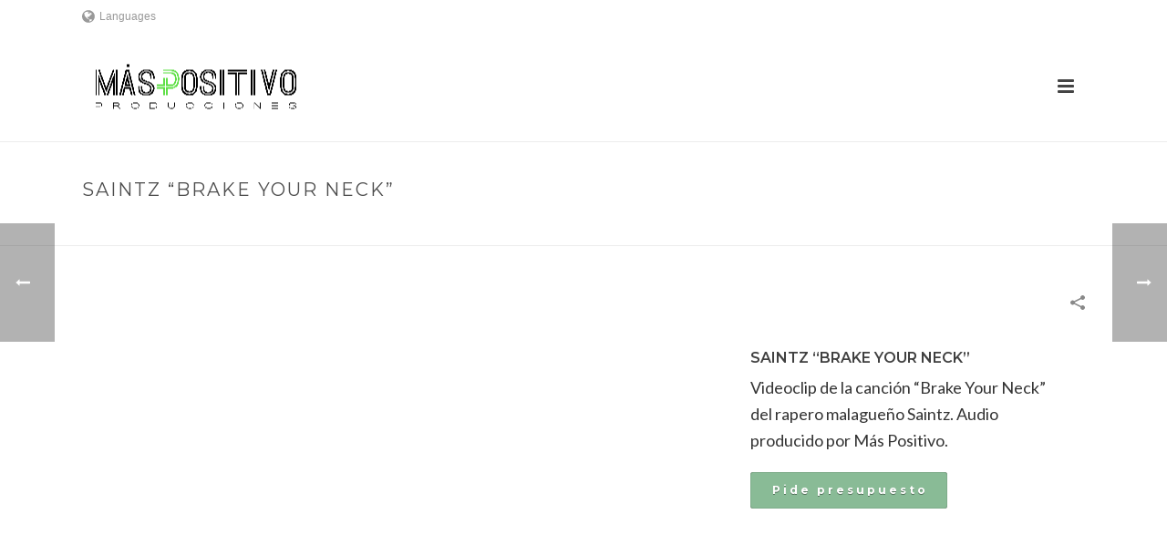

--- FILE ---
content_type: text/html; charset=UTF-8
request_url: https://www.maspositivoproducciones.com/en/portfolio-posts/saintz-brake-your-neck/
body_size: 22254
content:
<!DOCTYPE html>
<html lang="en-US" >
<head>
		<meta charset="UTF-8" /><meta name="viewport" content="width=device-width, initial-scale=1.0, minimum-scale=1.0, maximum-scale=1.0, user-scalable=0" /><meta http-equiv="X-UA-Compatible" content="IE=edge,chrome=1" /><meta name="format-detection" content="telephone=no"><title>SAINTZ &#8220;BRAKE YOUR NECK&#8221; &#8211; Más positivo producción audiovisual en Málaga.</title>
<script type="text/javascript">var ajaxurl = "https://www.maspositivoproducciones.com/wp-admin/admin-ajax.php";</script><meta name='robots' content='max-image-preview:large' />
<link rel="alternate" hreflang="en" href="https://www.maspositivoproducciones.com/en/portfolio-posts/saintz-brake-your-neck/" />

		<style id="critical-path-css" type="text/css">
			body,html{width:100%;height:100%;margin:0;padding:0}.page-preloader{top:0;left:0;z-index:999;position:fixed;height:100%;width:100%;text-align:center}.preloader-preview-area{animation-delay:-.2s;top:50%;-ms-transform:translateY(100%);transform:translateY(100%);margin-top:10px;max-height:calc(50% - 20px);opacity:1;width:100%;text-align:center;position:absolute}.preloader-logo{max-width:90%;top:50%;-ms-transform:translateY(-100%);transform:translateY(-100%);margin:-10px auto 0 auto;max-height:calc(50% - 20px);opacity:1;position:relative}.ball-pulse>div{width:15px;height:15px;border-radius:100%;margin:2px;animation-fill-mode:both;display:inline-block;animation:ball-pulse .75s infinite cubic-bezier(.2,.68,.18,1.08)}.ball-pulse>div:nth-child(1){animation-delay:-.36s}.ball-pulse>div:nth-child(2){animation-delay:-.24s}.ball-pulse>div:nth-child(3){animation-delay:-.12s}@keyframes ball-pulse{0%{transform:scale(1);opacity:1}45%{transform:scale(.1);opacity:.7}80%{transform:scale(1);opacity:1}}.ball-clip-rotate-pulse{position:relative;-ms-transform:translateY(-15px) translateX(-10px);transform:translateY(-15px) translateX(-10px);display:inline-block}.ball-clip-rotate-pulse>div{animation-fill-mode:both;position:absolute;top:0;left:0;border-radius:100%}.ball-clip-rotate-pulse>div:first-child{height:36px;width:36px;top:7px;left:-7px;animation:ball-clip-rotate-pulse-scale 1s 0s cubic-bezier(.09,.57,.49,.9) infinite}.ball-clip-rotate-pulse>div:last-child{position:absolute;width:50px;height:50px;left:-16px;top:-2px;background:0 0;border:2px solid;animation:ball-clip-rotate-pulse-rotate 1s 0s cubic-bezier(.09,.57,.49,.9) infinite;animation-duration:1s}@keyframes ball-clip-rotate-pulse-rotate{0%{transform:rotate(0) scale(1)}50%{transform:rotate(180deg) scale(.6)}100%{transform:rotate(360deg) scale(1)}}@keyframes ball-clip-rotate-pulse-scale{30%{transform:scale(.3)}100%{transform:scale(1)}}@keyframes square-spin{25%{transform:perspective(100px) rotateX(180deg) rotateY(0)}50%{transform:perspective(100px) rotateX(180deg) rotateY(180deg)}75%{transform:perspective(100px) rotateX(0) rotateY(180deg)}100%{transform:perspective(100px) rotateX(0) rotateY(0)}}.square-spin{display:inline-block}.square-spin>div{animation-fill-mode:both;width:50px;height:50px;animation:square-spin 3s 0s cubic-bezier(.09,.57,.49,.9) infinite}.cube-transition{position:relative;-ms-transform:translate(-25px,-25px);transform:translate(-25px,-25px);display:inline-block}.cube-transition>div{animation-fill-mode:both;width:15px;height:15px;position:absolute;top:-5px;left:-5px;animation:cube-transition 1.6s 0s infinite ease-in-out}.cube-transition>div:last-child{animation-delay:-.8s}@keyframes cube-transition{25%{transform:translateX(50px) scale(.5) rotate(-90deg)}50%{transform:translate(50px,50px) rotate(-180deg)}75%{transform:translateY(50px) scale(.5) rotate(-270deg)}100%{transform:rotate(-360deg)}}.ball-scale>div{border-radius:100%;margin:2px;animation-fill-mode:both;display:inline-block;height:60px;width:60px;animation:ball-scale 1s 0s ease-in-out infinite}@keyframes ball-scale{0%{transform:scale(0)}100%{transform:scale(1);opacity:0}}.line-scale>div{animation-fill-mode:both;display:inline-block;width:5px;height:50px;border-radius:2px;margin:2px}.line-scale>div:nth-child(1){animation:line-scale 1s -.5s infinite cubic-bezier(.2,.68,.18,1.08)}.line-scale>div:nth-child(2){animation:line-scale 1s -.4s infinite cubic-bezier(.2,.68,.18,1.08)}.line-scale>div:nth-child(3){animation:line-scale 1s -.3s infinite cubic-bezier(.2,.68,.18,1.08)}.line-scale>div:nth-child(4){animation:line-scale 1s -.2s infinite cubic-bezier(.2,.68,.18,1.08)}.line-scale>div:nth-child(5){animation:line-scale 1s -.1s infinite cubic-bezier(.2,.68,.18,1.08)}@keyframes line-scale{0%{transform:scaley(1)}50%{transform:scaley(.4)}100%{transform:scaley(1)}}.ball-scale-multiple{position:relative;-ms-transform:translateY(30px);transform:translateY(30px);display:inline-block}.ball-scale-multiple>div{border-radius:100%;animation-fill-mode:both;margin:2px;position:absolute;left:-30px;top:0;opacity:0;margin:0;width:50px;height:50px;animation:ball-scale-multiple 1s 0s linear infinite}.ball-scale-multiple>div:nth-child(2){animation-delay:-.2s}.ball-scale-multiple>div:nth-child(3){animation-delay:-.2s}@keyframes ball-scale-multiple{0%{transform:scale(0);opacity:0}5%{opacity:1}100%{transform:scale(1);opacity:0}}.ball-pulse-sync{display:inline-block}.ball-pulse-sync>div{width:15px;height:15px;border-radius:100%;margin:2px;animation-fill-mode:both;display:inline-block}.ball-pulse-sync>div:nth-child(1){animation:ball-pulse-sync .6s -.21s infinite ease-in-out}.ball-pulse-sync>div:nth-child(2){animation:ball-pulse-sync .6s -.14s infinite ease-in-out}.ball-pulse-sync>div:nth-child(3){animation:ball-pulse-sync .6s -70ms infinite ease-in-out}@keyframes ball-pulse-sync{33%{transform:translateY(10px)}66%{transform:translateY(-10px)}100%{transform:translateY(0)}}.transparent-circle{display:inline-block;border-top:.5em solid rgba(255,255,255,.2);border-right:.5em solid rgba(255,255,255,.2);border-bottom:.5em solid rgba(255,255,255,.2);border-left:.5em solid #fff;transform:translateZ(0);animation:transparent-circle 1.1s infinite linear;width:50px;height:50px;border-radius:50%}.transparent-circle:after{border-radius:50%;width:10em;height:10em}@keyframes transparent-circle{0%{transform:rotate(0)}100%{transform:rotate(360deg)}}.ball-spin-fade-loader{position:relative;top:-10px;left:-10px;display:inline-block}.ball-spin-fade-loader>div{width:15px;height:15px;border-radius:100%;margin:2px;animation-fill-mode:both;position:absolute;animation:ball-spin-fade-loader 1s infinite linear}.ball-spin-fade-loader>div:nth-child(1){top:25px;left:0;animation-delay:-.84s;-webkit-animation-delay:-.84s}.ball-spin-fade-loader>div:nth-child(2){top:17.05px;left:17.05px;animation-delay:-.72s;-webkit-animation-delay:-.72s}.ball-spin-fade-loader>div:nth-child(3){top:0;left:25px;animation-delay:-.6s;-webkit-animation-delay:-.6s}.ball-spin-fade-loader>div:nth-child(4){top:-17.05px;left:17.05px;animation-delay:-.48s;-webkit-animation-delay:-.48s}.ball-spin-fade-loader>div:nth-child(5){top:-25px;left:0;animation-delay:-.36s;-webkit-animation-delay:-.36s}.ball-spin-fade-loader>div:nth-child(6){top:-17.05px;left:-17.05px;animation-delay:-.24s;-webkit-animation-delay:-.24s}.ball-spin-fade-loader>div:nth-child(7){top:0;left:-25px;animation-delay:-.12s;-webkit-animation-delay:-.12s}.ball-spin-fade-loader>div:nth-child(8){top:17.05px;left:-17.05px;animation-delay:0s;-webkit-animation-delay:0s}@keyframes ball-spin-fade-loader{50%{opacity:.3;transform:scale(.4)}100%{opacity:1;transform:scale(1)}}		</style>

		<link rel='dns-prefetch' href='//www.maspositivoproducciones.com' />
<link rel="alternate" type="application/rss+xml" title="Más positivo producción audiovisual en Málaga. &raquo; Feed" href="https://www.maspositivoproducciones.com/en/feed/" />
<link rel="alternate" type="application/rss+xml" title="Más positivo producción audiovisual en Málaga. &raquo; Comments Feed" href="https://www.maspositivoproducciones.com/en/comments/feed/" />

<link rel="shortcut icon" href="https://maspositivoproducciones.com/wp-content/uploads/2017/01/favicon.png"  />
<link rel="alternate" type="application/rss+xml" title="Más positivo producción audiovisual en Málaga. &raquo; SAINTZ &#8220;BRAKE YOUR NECK&#8221; Comments Feed" href="https://www.maspositivoproducciones.com/en/portfolio-posts/saintz-brake-your-neck/feed/" />
<script type="text/javascript">window.abb = {};php = {};window.PHP = {};PHP.ajax = "https://www.maspositivoproducciones.com/wp-admin/admin-ajax.php";PHP.wp_p_id = "8401";var mk_header_parallax, mk_banner_parallax, mk_page_parallax, mk_footer_parallax, mk_body_parallax;var mk_images_dir = "https://www.maspositivoproducciones.com/wp-content/themes/jupiter/assets/images",mk_theme_js_path = "https://www.maspositivoproducciones.com/wp-content/themes/jupiter/assets/js",mk_theme_dir = "https://www.maspositivoproducciones.com/wp-content/themes/jupiter",mk_captcha_placeholder = "Enter Captcha",mk_captcha_invalid_txt = "Invalid. Try again.",mk_captcha_correct_txt = "Captcha correct.",mk_responsive_nav_width = 1140,mk_vertical_header_back = "Back",mk_vertical_header_anim = "1",mk_check_rtl = true,mk_grid_width = 1140,mk_ajax_search_option = "fullscreen_search",mk_preloader_bg_color = "#000000",mk_accent_color = "#89bb96",mk_go_to_top =  "true",mk_smooth_scroll =  "true",mk_preloader_bar_color = "#89bb96",mk_preloader_logo = "http://maspositivo.sebcreativos.net/wp-content/uploads/2017/01/blanco-sin-fondo.png";var mk_header_parallax = false,mk_banner_parallax = false,mk_footer_parallax = false,mk_body_parallax = false,mk_no_more_posts = "No More Posts",mk_typekit_id   = "",mk_google_fonts = ["Montserrat:100italic,200italic,300italic,400italic,500italic,600italic,700italic,800italic,900italic,100,200,300,400,500,600,700,800,900","Lato:100italic,200italic,300italic,400italic,500italic,600italic,700italic,800italic,900italic,100,200,300,400,500,600,700,800,900:latin-ext"],mk_global_lazyload = false;</script><link rel="alternate" title="oEmbed (JSON)" type="application/json+oembed" href="https://www.maspositivoproducciones.com/en/wp-json/oembed/1.0/embed?url=https%3A%2F%2Fwww.maspositivoproducciones.com%2Fen%2Fportfolio-posts%2Fsaintz-brake-your-neck%2F" />
<link rel="alternate" title="oEmbed (XML)" type="text/xml+oembed" href="https://www.maspositivoproducciones.com/en/wp-json/oembed/1.0/embed?url=https%3A%2F%2Fwww.maspositivoproducciones.com%2Fen%2Fportfolio-posts%2Fsaintz-brake-your-neck%2F&#038;format=xml" />
<style id='wp-img-auto-sizes-contain-inline-css' type='text/css'>
img:is([sizes=auto i],[sizes^="auto," i]){contain-intrinsic-size:3000px 1500px}
/*# sourceURL=wp-img-auto-sizes-contain-inline-css */
</style>
<link rel='stylesheet' id='wp-block-library-css' href='https://www.maspositivoproducciones.com/wp-includes/css/dist/block-library/style.min.css?ver=6.9' type='text/css' media='all' />
<style id='global-styles-inline-css' type='text/css'>
:root{--wp--preset--aspect-ratio--square: 1;--wp--preset--aspect-ratio--4-3: 4/3;--wp--preset--aspect-ratio--3-4: 3/4;--wp--preset--aspect-ratio--3-2: 3/2;--wp--preset--aspect-ratio--2-3: 2/3;--wp--preset--aspect-ratio--16-9: 16/9;--wp--preset--aspect-ratio--9-16: 9/16;--wp--preset--color--black: #000000;--wp--preset--color--cyan-bluish-gray: #abb8c3;--wp--preset--color--white: #ffffff;--wp--preset--color--pale-pink: #f78da7;--wp--preset--color--vivid-red: #cf2e2e;--wp--preset--color--luminous-vivid-orange: #ff6900;--wp--preset--color--luminous-vivid-amber: #fcb900;--wp--preset--color--light-green-cyan: #7bdcb5;--wp--preset--color--vivid-green-cyan: #00d084;--wp--preset--color--pale-cyan-blue: #8ed1fc;--wp--preset--color--vivid-cyan-blue: #0693e3;--wp--preset--color--vivid-purple: #9b51e0;--wp--preset--gradient--vivid-cyan-blue-to-vivid-purple: linear-gradient(135deg,rgb(6,147,227) 0%,rgb(155,81,224) 100%);--wp--preset--gradient--light-green-cyan-to-vivid-green-cyan: linear-gradient(135deg,rgb(122,220,180) 0%,rgb(0,208,130) 100%);--wp--preset--gradient--luminous-vivid-amber-to-luminous-vivid-orange: linear-gradient(135deg,rgb(252,185,0) 0%,rgb(255,105,0) 100%);--wp--preset--gradient--luminous-vivid-orange-to-vivid-red: linear-gradient(135deg,rgb(255,105,0) 0%,rgb(207,46,46) 100%);--wp--preset--gradient--very-light-gray-to-cyan-bluish-gray: linear-gradient(135deg,rgb(238,238,238) 0%,rgb(169,184,195) 100%);--wp--preset--gradient--cool-to-warm-spectrum: linear-gradient(135deg,rgb(74,234,220) 0%,rgb(151,120,209) 20%,rgb(207,42,186) 40%,rgb(238,44,130) 60%,rgb(251,105,98) 80%,rgb(254,248,76) 100%);--wp--preset--gradient--blush-light-purple: linear-gradient(135deg,rgb(255,206,236) 0%,rgb(152,150,240) 100%);--wp--preset--gradient--blush-bordeaux: linear-gradient(135deg,rgb(254,205,165) 0%,rgb(254,45,45) 50%,rgb(107,0,62) 100%);--wp--preset--gradient--luminous-dusk: linear-gradient(135deg,rgb(255,203,112) 0%,rgb(199,81,192) 50%,rgb(65,88,208) 100%);--wp--preset--gradient--pale-ocean: linear-gradient(135deg,rgb(255,245,203) 0%,rgb(182,227,212) 50%,rgb(51,167,181) 100%);--wp--preset--gradient--electric-grass: linear-gradient(135deg,rgb(202,248,128) 0%,rgb(113,206,126) 100%);--wp--preset--gradient--midnight: linear-gradient(135deg,rgb(2,3,129) 0%,rgb(40,116,252) 100%);--wp--preset--font-size--small: 13px;--wp--preset--font-size--medium: 20px;--wp--preset--font-size--large: 36px;--wp--preset--font-size--x-large: 42px;--wp--preset--spacing--20: 0.44rem;--wp--preset--spacing--30: 0.67rem;--wp--preset--spacing--40: 1rem;--wp--preset--spacing--50: 1.5rem;--wp--preset--spacing--60: 2.25rem;--wp--preset--spacing--70: 3.38rem;--wp--preset--spacing--80: 5.06rem;--wp--preset--shadow--natural: 6px 6px 9px rgba(0, 0, 0, 0.2);--wp--preset--shadow--deep: 12px 12px 50px rgba(0, 0, 0, 0.4);--wp--preset--shadow--sharp: 6px 6px 0px rgba(0, 0, 0, 0.2);--wp--preset--shadow--outlined: 6px 6px 0px -3px rgb(255, 255, 255), 6px 6px rgb(0, 0, 0);--wp--preset--shadow--crisp: 6px 6px 0px rgb(0, 0, 0);}:where(.is-layout-flex){gap: 0.5em;}:where(.is-layout-grid){gap: 0.5em;}body .is-layout-flex{display: flex;}.is-layout-flex{flex-wrap: wrap;align-items: center;}.is-layout-flex > :is(*, div){margin: 0;}body .is-layout-grid{display: grid;}.is-layout-grid > :is(*, div){margin: 0;}:where(.wp-block-columns.is-layout-flex){gap: 2em;}:where(.wp-block-columns.is-layout-grid){gap: 2em;}:where(.wp-block-post-template.is-layout-flex){gap: 1.25em;}:where(.wp-block-post-template.is-layout-grid){gap: 1.25em;}.has-black-color{color: var(--wp--preset--color--black) !important;}.has-cyan-bluish-gray-color{color: var(--wp--preset--color--cyan-bluish-gray) !important;}.has-white-color{color: var(--wp--preset--color--white) !important;}.has-pale-pink-color{color: var(--wp--preset--color--pale-pink) !important;}.has-vivid-red-color{color: var(--wp--preset--color--vivid-red) !important;}.has-luminous-vivid-orange-color{color: var(--wp--preset--color--luminous-vivid-orange) !important;}.has-luminous-vivid-amber-color{color: var(--wp--preset--color--luminous-vivid-amber) !important;}.has-light-green-cyan-color{color: var(--wp--preset--color--light-green-cyan) !important;}.has-vivid-green-cyan-color{color: var(--wp--preset--color--vivid-green-cyan) !important;}.has-pale-cyan-blue-color{color: var(--wp--preset--color--pale-cyan-blue) !important;}.has-vivid-cyan-blue-color{color: var(--wp--preset--color--vivid-cyan-blue) !important;}.has-vivid-purple-color{color: var(--wp--preset--color--vivid-purple) !important;}.has-black-background-color{background-color: var(--wp--preset--color--black) !important;}.has-cyan-bluish-gray-background-color{background-color: var(--wp--preset--color--cyan-bluish-gray) !important;}.has-white-background-color{background-color: var(--wp--preset--color--white) !important;}.has-pale-pink-background-color{background-color: var(--wp--preset--color--pale-pink) !important;}.has-vivid-red-background-color{background-color: var(--wp--preset--color--vivid-red) !important;}.has-luminous-vivid-orange-background-color{background-color: var(--wp--preset--color--luminous-vivid-orange) !important;}.has-luminous-vivid-amber-background-color{background-color: var(--wp--preset--color--luminous-vivid-amber) !important;}.has-light-green-cyan-background-color{background-color: var(--wp--preset--color--light-green-cyan) !important;}.has-vivid-green-cyan-background-color{background-color: var(--wp--preset--color--vivid-green-cyan) !important;}.has-pale-cyan-blue-background-color{background-color: var(--wp--preset--color--pale-cyan-blue) !important;}.has-vivid-cyan-blue-background-color{background-color: var(--wp--preset--color--vivid-cyan-blue) !important;}.has-vivid-purple-background-color{background-color: var(--wp--preset--color--vivid-purple) !important;}.has-black-border-color{border-color: var(--wp--preset--color--black) !important;}.has-cyan-bluish-gray-border-color{border-color: var(--wp--preset--color--cyan-bluish-gray) !important;}.has-white-border-color{border-color: var(--wp--preset--color--white) !important;}.has-pale-pink-border-color{border-color: var(--wp--preset--color--pale-pink) !important;}.has-vivid-red-border-color{border-color: var(--wp--preset--color--vivid-red) !important;}.has-luminous-vivid-orange-border-color{border-color: var(--wp--preset--color--luminous-vivid-orange) !important;}.has-luminous-vivid-amber-border-color{border-color: var(--wp--preset--color--luminous-vivid-amber) !important;}.has-light-green-cyan-border-color{border-color: var(--wp--preset--color--light-green-cyan) !important;}.has-vivid-green-cyan-border-color{border-color: var(--wp--preset--color--vivid-green-cyan) !important;}.has-pale-cyan-blue-border-color{border-color: var(--wp--preset--color--pale-cyan-blue) !important;}.has-vivid-cyan-blue-border-color{border-color: var(--wp--preset--color--vivid-cyan-blue) !important;}.has-vivid-purple-border-color{border-color: var(--wp--preset--color--vivid-purple) !important;}.has-vivid-cyan-blue-to-vivid-purple-gradient-background{background: var(--wp--preset--gradient--vivid-cyan-blue-to-vivid-purple) !important;}.has-light-green-cyan-to-vivid-green-cyan-gradient-background{background: var(--wp--preset--gradient--light-green-cyan-to-vivid-green-cyan) !important;}.has-luminous-vivid-amber-to-luminous-vivid-orange-gradient-background{background: var(--wp--preset--gradient--luminous-vivid-amber-to-luminous-vivid-orange) !important;}.has-luminous-vivid-orange-to-vivid-red-gradient-background{background: var(--wp--preset--gradient--luminous-vivid-orange-to-vivid-red) !important;}.has-very-light-gray-to-cyan-bluish-gray-gradient-background{background: var(--wp--preset--gradient--very-light-gray-to-cyan-bluish-gray) !important;}.has-cool-to-warm-spectrum-gradient-background{background: var(--wp--preset--gradient--cool-to-warm-spectrum) !important;}.has-blush-light-purple-gradient-background{background: var(--wp--preset--gradient--blush-light-purple) !important;}.has-blush-bordeaux-gradient-background{background: var(--wp--preset--gradient--blush-bordeaux) !important;}.has-luminous-dusk-gradient-background{background: var(--wp--preset--gradient--luminous-dusk) !important;}.has-pale-ocean-gradient-background{background: var(--wp--preset--gradient--pale-ocean) !important;}.has-electric-grass-gradient-background{background: var(--wp--preset--gradient--electric-grass) !important;}.has-midnight-gradient-background{background: var(--wp--preset--gradient--midnight) !important;}.has-small-font-size{font-size: var(--wp--preset--font-size--small) !important;}.has-medium-font-size{font-size: var(--wp--preset--font-size--medium) !important;}.has-large-font-size{font-size: var(--wp--preset--font-size--large) !important;}.has-x-large-font-size{font-size: var(--wp--preset--font-size--x-large) !important;}
/*# sourceURL=global-styles-inline-css */
</style>

<style id='classic-theme-styles-inline-css' type='text/css'>
/*! This file is auto-generated */
.wp-block-button__link{color:#fff;background-color:#32373c;border-radius:9999px;box-shadow:none;text-decoration:none;padding:calc(.667em + 2px) calc(1.333em + 2px);font-size:1.125em}.wp-block-file__button{background:#32373c;color:#fff;text-decoration:none}
/*# sourceURL=/wp-includes/css/classic-themes.min.css */
</style>
<link rel='stylesheet' id='rs-plugin-settings-css' href='https://www.maspositivoproducciones.com/wp-content/plugins/revslider/public/assets/css/rs6.css?ver=6.2.21' type='text/css' media='all' />
<style id='rs-plugin-settings-inline-css' type='text/css'>
#rs-demo-id {}
/*# sourceURL=rs-plugin-settings-inline-css */
</style>
<link rel='stylesheet' id='smart-grid-css' href='https://www.maspositivoproducciones.com/wp-content/plugins/smart-grid-gallery/includes/dist/sgg.min.css?ver=6.9' type='text/css' media='all' />
<link rel='stylesheet' id='wpml-legacy-horizontal-list-0-css' href='//maspositivoproducciones.com/wp-content/plugins/sitepress-multilingual-cms/templates/language-switchers/legacy-list-horizontal/style.min.css?ver=1' type='text/css' media='all' />
<link rel='stylesheet' id='wpml-menu-item-0-css' href='//maspositivoproducciones.com/wp-content/plugins/sitepress-multilingual-cms/templates/language-switchers/menu-item/style.min.css?ver=1' type='text/css' media='all' />
<link rel='stylesheet' id='theme-styles-css' href='https://www.maspositivoproducciones.com/wp-content/themes/jupiter/assets/stylesheet/min/full-styles.6.7.0.css?ver=1595562784' type='text/css' media='all' />
<style id='theme-styles-inline-css' type='text/css'>

			#wpadminbar {
				-webkit-backface-visibility: hidden;
				backface-visibility: hidden;
				-webkit-perspective: 1000;
				-ms-perspective: 1000;
				perspective: 1000;
				-webkit-transform: translateZ(0px);
				-ms-transform: translateZ(0px);
				transform: translateZ(0px);
			}
			@media screen and (max-width: 600px) {
				#wpadminbar {
					position: fixed !important;
				}
			}
		
body { background-color:#fff; } .hb-custom-header #mk-page-introduce, .mk-header { background-color:#ffffff;background-size:cover;-webkit-background-size:cover;-moz-background-size:cover; } .hb-custom-header > div, .mk-header-bg { background-color:#fff; } .mk-classic-nav-bg { background-color:#fff; } .master-holder-bg { background-color:#fff; } #mk-footer { background-color:#3d4045; } #mk-boxed-layout { -webkit-box-shadow:0 0 0px rgba(0, 0, 0, 0); -moz-box-shadow:0 0 0px rgba(0, 0, 0, 0); box-shadow:0 0 0px rgba(0, 0, 0, 0); } .mk-news-tab .mk-tabs-tabs .is-active a, .mk-fancy-title.pattern-style span, .mk-fancy-title.pattern-style.color-gradient span:after, .page-bg-color { background-color:#fff; } .page-title { font-size:20px; color:#4d4d4d; text-transform:uppercase; font-weight:400; letter-spacing:2px; } .page-subtitle { font-size:14px; line-height:100%; color:#a3a3a3; font-size:14px; text-transform:none; } .mk-header { border-bottom:1px solid #ededed; } .header-style-1 .mk-header-padding-wrapper, .header-style-2 .mk-header-padding-wrapper, .header-style-3 .mk-header-padding-wrapper { padding-top:156px; } .mk-process-steps[max-width~="950px"] ul::before { display:none !important; } .mk-process-steps[max-width~="950px"] li { margin-bottom:30px !important; width:100% !important; text-align:center; } .mk-event-countdown-ul[max-width~="750px"] li { width:90%; display:block; margin:0 auto 15px; } body { font-family:HelveticaNeue-Light, Helvetica Neue Light, Helvetica Neue, Helvetica, Arial, Lucida Grande, sans-serif } h1, h2, h3, h4, h5, h6, #mk-page-introduce, .the-title, .mk-edge-title, .edge-title, .main-navigation-ul, .mk-vm-menuwrapper, #mk-footer-navigation ul li a, .mk-button, .mk-pricing-table .mk-offer-title, .mk-pricing-table .mk-pricing-plan, .mk-pricing-table .mk-pricing-price, .mk-custom-box, .mk-blog-container .mk-blog-meta .the-title, .post .blog-single-title, .mk-blog-hero .content-holder .the-title, .blog-blockquote-content, .blog-twitter-content, .mk-employees .mk-employee-item .team-info-wrapper .team-member-name { font-family:Montserrat } p, .mk-blog-container .mk-blog-meta .the-excerpt p, .mk-single-content p { font-family:Lato } @font-face { font-family:'star'; src:url('https://www.maspositivoproducciones.com/wp-content/themes/jupiter/assets/stylesheet/fonts/star/font.eot'); src:url('https://www.maspositivoproducciones.com/wp-content/themes/jupiter/assets/stylesheet/fonts/star/font.eot?#iefix') format('embedded-opentype'), url('https://www.maspositivoproducciones.com/wp-content/themes/jupiter/assets/stylesheet/fonts/star/font.woff') format('woff'), url('https://www.maspositivoproducciones.com/wp-content/themes/jupiter/assets/stylesheet/fonts/star/font.ttf') format('truetype'), url('https://www.maspositivoproducciones.com/wp-content/themes/jupiter/assets/stylesheet/fonts/star/font.svg#star') format('svg'); font-weight:normal; font-style:normal; } @font-face { font-family:'WooCommerce'; src:url('https://www.maspositivoproducciones.com/wp-content/themes/jupiter/assets/stylesheet/fonts/woocommerce/font.eot'); src:url('https://www.maspositivoproducciones.com/wp-content/themes/jupiter/assets/stylesheet/fonts/woocommerce/font.eot?#iefix') format('embedded-opentype'), url('https://www.maspositivoproducciones.com/wp-content/themes/jupiter/assets/stylesheet/fonts/woocommerce/font.woff') format('woff'), url('https://www.maspositivoproducciones.com/wp-content/themes/jupiter/assets/stylesheet/fonts/woocommerce/font.ttf') format('truetype'), url('https://www.maspositivoproducciones.com/wp-content/themes/jupiter/assets/stylesheet/fonts/woocommerce/font.svg#WooCommerce') format('svg'); font-weight:normal; font-style:normal; }.custom-jueves-gradient-bg .mk-video-color-mask { background-color:transparent!important; } .lightbox-enabled .mk-svg-icon, .lightbox-enabled .mk-image-overlay { display:none!important; } .custom-jueves-gradient-bg .mk-animate-element { -webkit-animation-duration:2s!important; animation-duration:2s!important; } .seb-play-button img { max-width:100px; } .custom-contact-pad { padding-left:90px; } .seb-text-column .vc_column-inner { max-width:722px; margin:auto; } .custom-jueves-heading em { font-style:normal; text-decoration:line-through; color:#BABABA; font-weight:300; } .custom-jueves-icon-box { padding:85px 35px; -moz-box-shadow:0px 0px 15px rgba(0, 0, 0, 0.09); -webkit-box-shadow:0px 0px 15px rgba(0, 0, 0, 0.09); box-shadow:0px 0px 15px rgba(0, 0, 0, 0.09); border-radius:4px; transition:All 0.4s ease; -webkit-transition:All 0.4s ease; -moz-transition:All 0.4s ease; -o-transition:All 0.4s ease; } .custom-jueves-icon-box:hover { -moz-box-shadow:0px 0px 29px rgba(0, 0, 0, 0.24); -webkit-box-shadow:0px 0px 29px rgba(0, 0, 0, 0.24); box-shadow:0px 0px 29px rgba(0, 0, 0, 0.24); transition:All 0.4s ease; -webkit-transition:All 0.4s ease; -moz-transition:All 0.4s ease; -o-transition:All 0.4s ease; } .custom-jueves-icon-box .mk-box-icon-2-content { font-size:14px; } .custom-jueves-btn a{ padding-left:0; letter-spacing:5px; } .widget_nav_menu ul li{ display:inline-block; float:left; margin-left:30px; font-family:"Montserrat"; letter-spacing:2px; text-transform:uppercase; font-size:12px; } .widget_nav_menu ul li svg { display:none; } .widget_social_networks a.small i { font-size:12px; } .mk-tabs .mk-tabs-tabs li:first-child a{ padding-left:0!important; } .mk-tabs .mk-tabs-tabs li a { color:#ccc!important; font-size:15px!important; } .mk-tabs .mk-tabs-tabs li.is-active a { color:#000!important; } .new-style.pricing-table .pricing-cols .pricing-heading { font-family:"Montserrat"; } .new-style.pricing-table .pricing-cols .pricing-plan { letter-spacing:4px; } .new-style.pricing-table .pricing-cols .pricing-price{ height:115px!important; } .full span input, .full span textarea { width:100%!important; } .wpcf7-form-control { background-color:#fff; border-radius:4px; min-height:50px; padding-left:25px!important; } .double span input { width:49%; } .double span:first-child input { margin-right:1%; } .double span:last-child input { float:right; } .wpcf7-submit{ width:100%; display:block; padding:13px 50px!important; } .widget_nav_menu ul li:first-child { margin-left:0; } .widget_nav_menu ul li:last-child{ margin-right:0; } .footer-wrapper .mk-col-1-2 { width:60%; } .footer-wrapper .mk-col-1-2:first-child { width:40%; } .widget_nav_menu ul { float:right; } @media handheld, only screen and (max-width:860px) { .widget_nav_menu ul { text-align:center; float:none!important; display:inline-block; } .footer-wrapper .mk-col-1-2 { width:100%!important; } .footer-wrapper .mk-col-1-2, .widget_social_networks .align-left { text-align:center; } .widget_nav_menu ul li { display:block; float:none; margin-left:0; } .custom-contact-pad { padding:0!important; } #fancy-title-22, #fancy-title-29, #fancy-title-36 { letter-spacing:0.0625em; } @media handheld, only screen and (min-width:1024px) { #fancy-title-22, #fancy-title-29, #fancy-title-36 { font-size:43px; } }
/*# sourceURL=theme-styles-inline-css */
</style>
<link rel='stylesheet' id='mkhb-render-css' href='https://www.maspositivoproducciones.com/wp-content/themes/jupiter/header-builder/includes/assets/css/mkhb-render.css?ver=6.7.0' type='text/css' media='all' />
<link rel='stylesheet' id='mkhb-row-css' href='https://www.maspositivoproducciones.com/wp-content/themes/jupiter/header-builder/includes/assets/css/mkhb-row.css?ver=6.7.0' type='text/css' media='all' />
<link rel='stylesheet' id='mkhb-column-css' href='https://www.maspositivoproducciones.com/wp-content/themes/jupiter/header-builder/includes/assets/css/mkhb-column.css?ver=6.7.0' type='text/css' media='all' />
<link rel='stylesheet' id='js_composer_front-css' href='https://www.maspositivoproducciones.com/wp-content/plugins/js_composer_theme/assets/css/js_composer.min.css?ver=6.2.0' type='text/css' media='all' />
<link rel='stylesheet' id='theme-options-css' href='https://www.maspositivoproducciones.com/wp-content/uploads/mk_assets/theme-options-production-1725526798_en.css?ver=1725524184' type='text/css' media='all' />
<link rel='stylesheet' id='jupiter-donut-shortcodes-css' href='https://www.maspositivoproducciones.com/wp-content/plugins/jupiter-donut/assets/css/shortcodes-styles.min.css?ver=1.0.8' type='text/css' media='all' />
<link rel='stylesheet' id='mk-style-css' href='https://www.maspositivoproducciones.com/wp-content/themes/child-maspositivo/style.css?ver=6.9' type='text/css' media='all' />
<script type="text/javascript" data-noptimize='' data-no-minify='' src="https://www.maspositivoproducciones.com/wp-content/themes/jupiter/assets/js/plugins/wp-enqueue/min/webfontloader.js?ver=6.9" id="mk-webfontloader-js"></script>
<script type="text/javascript" id="mk-webfontloader-js-after">
/* <![CDATA[ */
WebFontConfig = {
	timeout: 2000
}

if ( mk_typekit_id.length > 0 ) {
	WebFontConfig.typekit = {
		id: mk_typekit_id
	}
}

if ( mk_google_fonts.length > 0 ) {
	WebFontConfig.google = {
		families:  mk_google_fonts
	}
}

if ( (mk_google_fonts.length > 0 || mk_typekit_id.length > 0) && navigator.userAgent.indexOf("Speed Insights") == -1) {
	WebFont.load( WebFontConfig );
}
		
//# sourceURL=mk-webfontloader-js-after
/* ]]> */
</script>
<script type="text/javascript" src="https://www.maspositivoproducciones.com/wp-includes/js/jquery/jquery.min.js?ver=3.7.1" id="jquery-core-js"></script>
<script type="text/javascript" src="https://www.maspositivoproducciones.com/wp-includes/js/jquery/jquery-migrate.min.js?ver=3.4.1" id="jquery-migrate-js"></script>
<script type="text/javascript" src="https://www.maspositivoproducciones.com/wp-content/plugins/revslider/public/assets/js/rbtools.min.js?ver=6.2.21" id="tp-tools-js"></script>
<script type="text/javascript" src="https://www.maspositivoproducciones.com/wp-content/plugins/revslider/public/assets/js/rs6.min.js?ver=6.2.21" id="revmin-js"></script>
<script type="text/javascript" src="https://www.maspositivoproducciones.com/wp-content/plugins/smart-grid-gallery/includes/dist/sgg.min.js?ver=6.9" id="smart-grid-js"></script>
<script type="text/javascript" id="custom-js-js-extra">
/* <![CDATA[ */
var custom_vars = {"ajaxurl":"https://www.maspositivoproducciones.com/wp-admin/admin-ajax.php"};
//# sourceURL=custom-js-js-extra
/* ]]> */
</script>
<script type="text/javascript" src="https://www.maspositivoproducciones.com/wp-content/themes/child-maspositivo/assets/js/custom.js?ver=6.9" id="custom-js-js"></script>
<script type="text/javascript" id="wpml-browser-redirect-js-extra">
/* <![CDATA[ */
var wpml_browser_redirect_params = {"pageLanguage":"en","languageUrls":{"es_es":"https://www.maspositivoproducciones.com","es":"https://www.maspositivoproducciones.com","en_us":"https://www.maspositivoproducciones.com/en/portfolio-posts/saintz-brake-your-neck/","en":"https://www.maspositivoproducciones.com/en/portfolio-posts/saintz-brake-your-neck/","us":"https://www.maspositivoproducciones.com/en/portfolio-posts/saintz-brake-your-neck/"},"cookie":{"name":"_icl_visitor_lang_js","domain":"www.maspositivoproducciones.com","path":"/","expiration":24}};
//# sourceURL=wpml-browser-redirect-js-extra
/* ]]> */
</script>
<script type="text/javascript" src="https://www.maspositivoproducciones.com/wp-content/plugins/sitepress-multilingual-cms/dist/js/browser-redirect/app.js?ver=4.5.14" id="wpml-browser-redirect-js"></script>
<link rel="https://api.w.org/" href="https://www.maspositivoproducciones.com/en/wp-json/" /><link rel="EditURI" type="application/rsd+xml" title="RSD" href="https://www.maspositivoproducciones.com/xmlrpc.php?rsd" />
<link rel="canonical" href="https://www.maspositivoproducciones.com/en/portfolio-posts/saintz-brake-your-neck/" />
<link rel='shortlink' href='https://www.maspositivoproducciones.com/en/?p=8401' />
<meta name="generator" content="WPML ver:4.5.14 stt:1,2;" />
<meta itemprop="author" content="Emiliano Garcia" /><meta itemprop="datePublished" content="February 10, 2017" /><meta itemprop="dateModified" content="December 28, 2017" /><meta itemprop="publisher" content="Más positivo producción audiovisual en Málaga." /><meta property="og:site_name" content="Más positivo producción audiovisual en Málaga."/><meta property="og:image" content="https://www.maspositivoproducciones.com/wp-content/uploads/2017/02/captura-de-pantalla-91-e1485970803272.png"/><meta property="og:url" content="https://www.maspositivoproducciones.com/en/portfolio-posts/saintz-brake-your-neck/"/><meta property="og:title" content="SAINTZ &#8220;BRAKE YOUR NECK&#8221;"/><meta property="og:description" content=""/><meta property="og:type" content="article"/><script> var isTest = false; </script><style type="text/css">.recentcomments a{display:inline !important;padding:0 !important;margin:0 !important;}</style><meta name="generator" content="Powered by WPBakery Page Builder - drag and drop page builder for WordPress."/>
<meta name="generator" content="Powered by Slider Revolution 6.2.21 - responsive, Mobile-Friendly Slider Plugin for WordPress with comfortable drag and drop interface." />
<script type="text/javascript">function setREVStartSize(e){
			//window.requestAnimationFrame(function() {				 
				window.RSIW = window.RSIW===undefined ? window.innerWidth : window.RSIW;	
				window.RSIH = window.RSIH===undefined ? window.innerHeight : window.RSIH;	
				try {								
					var pw = document.getElementById(e.c).parentNode.offsetWidth,
						newh;
					pw = pw===0 || isNaN(pw) ? window.RSIW : pw;
					e.tabw = e.tabw===undefined ? 0 : parseInt(e.tabw);
					e.thumbw = e.thumbw===undefined ? 0 : parseInt(e.thumbw);
					e.tabh = e.tabh===undefined ? 0 : parseInt(e.tabh);
					e.thumbh = e.thumbh===undefined ? 0 : parseInt(e.thumbh);
					e.tabhide = e.tabhide===undefined ? 0 : parseInt(e.tabhide);
					e.thumbhide = e.thumbhide===undefined ? 0 : parseInt(e.thumbhide);
					e.mh = e.mh===undefined || e.mh=="" || e.mh==="auto" ? 0 : parseInt(e.mh,0);		
					if(e.layout==="fullscreen" || e.l==="fullscreen") 						
						newh = Math.max(e.mh,window.RSIH);					
					else{					
						e.gw = Array.isArray(e.gw) ? e.gw : [e.gw];
						for (var i in e.rl) if (e.gw[i]===undefined || e.gw[i]===0) e.gw[i] = e.gw[i-1];					
						e.gh = e.el===undefined || e.el==="" || (Array.isArray(e.el) && e.el.length==0)? e.gh : e.el;
						e.gh = Array.isArray(e.gh) ? e.gh : [e.gh];
						for (var i in e.rl) if (e.gh[i]===undefined || e.gh[i]===0) e.gh[i] = e.gh[i-1];
											
						var nl = new Array(e.rl.length),
							ix = 0,						
							sl;					
						e.tabw = e.tabhide>=pw ? 0 : e.tabw;
						e.thumbw = e.thumbhide>=pw ? 0 : e.thumbw;
						e.tabh = e.tabhide>=pw ? 0 : e.tabh;
						e.thumbh = e.thumbhide>=pw ? 0 : e.thumbh;					
						for (var i in e.rl) nl[i] = e.rl[i]<window.RSIW ? 0 : e.rl[i];
						sl = nl[0];									
						for (var i in nl) if (sl>nl[i] && nl[i]>0) { sl = nl[i]; ix=i;}															
						var m = pw>(e.gw[ix]+e.tabw+e.thumbw) ? 1 : (pw-(e.tabw+e.thumbw)) / (e.gw[ix]);					
						newh =  (e.gh[ix] * m) + (e.tabh + e.thumbh);
					}				
					if(window.rs_init_css===undefined) window.rs_init_css = document.head.appendChild(document.createElement("style"));					
					document.getElementById(e.c).height = newh+"px";
					window.rs_init_css.innerHTML += "#"+e.c+"_wrapper { height: "+newh+"px }";				
				} catch(e){
					console.log("Failure at Presize of Slider:" + e)
				}					   
			//});
		  };</script>
<meta name="generator" content="[child] maspositivo 1.0" /><noscript><style> .wpb_animate_when_almost_visible { opacity: 1; }</style></noscript>	</head>

<body data-rsssl=1 class="wp-singular portfolio-template-default single single-portfolio postid-8401 wp-theme-jupiter wp-child-theme-child-maspositivo wpb-js-composer js-comp-ver-6.2.0 vc_responsive" itemscope="itemscope" itemtype="https://schema.org/WebPage"  data-adminbar="">
	
	<!-- Target for scroll anchors to achieve native browser bahaviour + possible enhancements like smooth scrolling -->
	<div id="top-of-page"></div>

		<div id="mk-boxed-layout">

			<div id="mk-theme-container" >

				 
    <header data-height='120'
                data-sticky-height='55'
                data-responsive-height='90'
                data-transparent-skin=''
                data-header-style='3'
                data-sticky-style='fixed'
                data-sticky-offset='header' id="mk-header-1" class="mk-header header-style-3 header-align-left  toolbar-true menu-hover-5 sticky-style-fixed mk-background-stretch boxed-header " role="banner" itemscope="itemscope" itemtype="https://schema.org/WPHeader" >
                    <div class="mk-header-holder">
                                
<div class="mk-header-toolbar">

			<div class="mk-grid header-grid">
	
		<div class="mk-header-toolbar-holder">

		<div class="mk-language-nav"><a href="#"><svg  class="mk-svg-icon" data-name="mk-icon-globe" data-cacheid="icon-697395c7b182a" style=" height:16px; width: 13.714285714286px; "  xmlns="http://www.w3.org/2000/svg" viewBox="0 0 1536 1792"><path d="M768 128q209 0 385.5 103t279.5 279.5 103 385.5-103 385.5-279.5 279.5-385.5 103-385.5-103-279.5-279.5-103-385.5 103-385.5 279.5-279.5 385.5-103zm274 521q-2 1-9.5 9.5t-13.5 9.5q2 0 4.5-5t5-11 3.5-7q6-7 22-15 14-6 52-12 34-8 51 11-2-2 9.5-13t14.5-12q3-2 15-4.5t15-7.5l2-22q-12 1-17.5-7t-6.5-21q0 2-6 8 0-7-4.5-8t-11.5 1-9 1q-10-3-15-7.5t-8-16.5-4-15q-2-5-9.5-10.5t-9.5-10.5q-1-2-2.5-5.5t-3-6.5-4-5.5-5.5-2.5-7 5-7.5 10-4.5 5q-3-2-6-1.5t-4.5 1-4.5 3-5 3.5q-3 2-8.5 3t-8.5 2q15-5-1-11-10-4-16-3 9-4 7.5-12t-8.5-14h5q-1-4-8.5-8.5t-17.5-8.5-13-6q-8-5-34-9.5t-33-.5q-5 6-4.5 10.5t4 14 3.5 12.5q1 6-5.5 13t-6.5 12q0 7 14 15.5t10 21.5q-3 8-16 16t-16 12q-5 8-1.5 18.5t10.5 16.5q2 2 1.5 4t-3.5 4.5-5.5 4-6.5 3.5l-3 2q-11 5-20.5-6t-13.5-26q-7-25-16-30-23-8-29 1-5-13-41-26-25-9-58-4 6-1 0-15-7-15-19-12 3-6 4-17.5t1-13.5q3-13 12-23 1-1 7-8.5t9.5-13.5.5-6q35 4 50-11 5-5 11.5-17t10.5-17q9-6 14-5.5t14.5 5.5 14.5 5q14 1 15.5-11t-7.5-20q12 1 3-17-5-7-8-9-12-4-27 5-8 4 2 8-1-1-9.5 10.5t-16.5 17.5-16-5q-1-1-5.5-13.5t-9.5-13.5q-8 0-16 15 3-8-11-15t-24-8q19-12-8-27-7-4-20.5-5t-19.5 4q-5 7-5.5 11.5t5 8 10.5 5.5 11.5 4 8.5 3q14 10 8 14-2 1-8.5 3.5t-11.5 4.5-6 4q-3 4 0 14t-2 14q-5-5-9-17.5t-7-16.5q7 9-25 6l-10-1q-4 0-16 2t-20.5 1-13.5-8q-4-8 0-20 1-4 4-2-4-3-11-9.5t-10-8.5q-46 15-94 41 6 1 12-1 5-2 13-6.5t10-5.5q34-14 42-7l5-5q14 16 20 25-7-4-30-1-20 6-22 12 7 12 5 18-4-3-11.5-10t-14.5-11-15-5q-16 0-22 1-146 80-235 222 7 7 12 8 4 1 5 9t2.5 11 11.5-3q9 8 3 19 1-1 44 27 19 17 21 21 3 11-10 18-1-2-9-9t-9-4q-3 5 .5 18.5t10.5 12.5q-7 0-9.5 16t-2.5 35.5-1 23.5l2 1q-3 12 5.5 34.5t21.5 19.5q-13 3 20 43 6 8 8 9 3 2 12 7.5t15 10 10 10.5q4 5 10 22.5t14 23.5q-2 6 9.5 20t10.5 23q-1 0-2.5 1t-2.5 1q3 7 15.5 14t15.5 13q1 3 2 10t3 11 8 2q2-20-24-62-15-25-17-29-3-5-5.5-15.5t-4.5-14.5q2 0 6 1.5t8.5 3.5 7.5 4 2 3q-3 7 2 17.5t12 18.5 17 19 12 13q6 6 14 19.5t0 13.5q9 0 20 10t17 20q5 8 8 26t5 24q2 7 8.5 13.5t12.5 9.5l16 8 13 7q5 2 18.5 10.5t21.5 11.5q10 4 16 4t14.5-2.5 13.5-3.5q15-2 29 15t21 21q36 19 55 11-2 1 .5 7.5t8 15.5 9 14.5 5.5 8.5q5 6 18 15t18 15q6-4 7-9-3 8 7 20t18 10q14-3 14-32-31 15-49-18 0-1-2.5-5.5t-4-8.5-2.5-8.5 0-7.5 5-3q9 0 10-3.5t-2-12.5-4-13q-1-8-11-20t-12-15q-5 9-16 8t-16-9q0 1-1.5 5.5t-1.5 6.5q-13 0-15-1 1-3 2.5-17.5t3.5-22.5q1-4 5.5-12t7.5-14.5 4-12.5-4.5-9.5-17.5-2.5q-19 1-26 20-1 3-3 10.5t-5 11.5-9 7q-7 3-24 2t-24-5q-13-8-22.5-29t-9.5-37q0-10 2.5-26.5t3-25-5.5-24.5q3-2 9-9.5t10-10.5q2-1 4.5-1.5t4.5 0 4-1.5 3-6q-1-1-4-3-3-3-4-3 7 3 28.5-1.5t27.5 1.5q15 11 22-2 0-1-2.5-9.5t-.5-13.5q5 27 29 9 3 3 15.5 5t17.5 5q3 2 7 5.5t5.5 4.5 5-.5 8.5-6.5q10 14 12 24 11 40 19 44 7 3 11 2t4.5-9.5 0-14-1.5-12.5l-1-8v-18l-1-8q-15-3-18.5-12t1.5-18.5 15-18.5q1-1 8-3.5t15.5-6.5 12.5-8q21-19 15-35 7 0 11-9-1 0-5-3t-7.5-5-4.5-2q9-5 2-16 5-3 7.5-11t7.5-10q9 12 21 2 7-8 1-16 5-7 20.5-10.5t18.5-9.5q7 2 8-2t1-12 3-12q4-5 15-9t13-5l17-11q3-4 0-4 18 2 31-11 10-11-6-20 3-6-3-9.5t-15-5.5q3-1 11.5-.5t10.5-1.5q15-10-7-16-17-5-43 12zm-163 877q206-36 351-189-3-3-12.5-4.5t-12.5-3.5q-18-7-24-8 1-7-2.5-13t-8-9-12.5-8-11-7q-2-2-7-6t-7-5.5-7.5-4.5-8.5-2-10 1l-3 1q-3 1-5.5 2.5t-5.5 3-4 3 0 2.5q-21-17-36-22-5-1-11-5.5t-10.5-7-10-1.5-11.5 7q-5 5-6 15t-2 13q-7-5 0-17.5t2-18.5q-3-6-10.5-4.5t-12 4.5-11.5 8.5-9 6.5-8.5 5.5-8.5 7.5q-3 4-6 12t-5 11q-2-4-11.5-6.5t-9.5-5.5q2 10 4 35t5 38q7 31-12 48-27 25-29 40-4 22 12 26 0 7-8 20.5t-7 21.5q0 6 2 16z"/></svg>Languages</a><div class="mk-language-nav-sub-wrapper"><div class="mk-language-nav-sub"><ul class='mk-language-navigation'><li class='language_es'><a href='https://www.maspositivoproducciones.com'><span class='mk-lang-flag'><img title='Español' src='https://www.maspositivoproducciones.com/wp-content/plugins/sitepress-multilingual-cms/res/flags/es.png' /></span><span class='mk-lang-name'>Español</span></a></li><li class='language_en'><a href='https://www.maspositivoproducciones.com/en/portfolio-posts/saintz-brake-your-neck/'><span class='mk-lang-flag'><img title='English' src='https://www.maspositivoproducciones.com/wp-content/plugins/sitepress-multilingual-cms/res/flags/en.png' /></span><span class='mk-lang-name'>English</span></a></li></ul></div></div></div>
		</div>

			</div>
	
</div>
                <div class="mk-header-inner add-header-height">

                    <div class="mk-header-bg "></div>
                    
                                            <div class="mk-toolbar-resposnive-icon"><svg  class="mk-svg-icon" data-name="mk-icon-chevron-down" data-cacheid="icon-697395c7b1a28" xmlns="http://www.w3.org/2000/svg" viewBox="0 0 1792 1792"><path d="M1683 808l-742 741q-19 19-45 19t-45-19l-742-741q-19-19-19-45.5t19-45.5l166-165q19-19 45-19t45 19l531 531 531-531q19-19 45-19t45 19l166 165q19 19 19 45.5t-19 45.5z"/></svg></div>
                    
                                            <div class="mk-grid header-grid">
                    
							<div class="add-header-height">
								<div class="mk-dashboard-trigger fullscreen-style add-header-height">
        <div class="mk-css-icon-menu icon-size-small">
            <div class="mk-css-icon-menu-line-1"></div>
            <div class="mk-css-icon-menu-line-2"></div>
            <div class="mk-css-icon-menu-line-3"></div>
        </div>
</div>

	<div class=" header-logo fit-logo-img add-header-height  ">
		<a href="https://www.maspositivoproducciones.com/en/" title="Más positivo producción audiovisual en Málaga.">

			<img class="mk-desktop-logo dark-logo "
				title="Audiovisuales, Fotografía y vídeo"
				alt="Audiovisuales, Fotografía y vídeo"
				src="https://maspositivoproducciones.com/wp-content/uploads/2017/01/logonegro.png" />

							<img class="mk-desktop-logo light-logo "
					title="Audiovisuales, Fotografía y vídeo"
					alt="Audiovisuales, Fotografía y vídeo"
					src="https://maspositivoproducciones.com/wp-content/uploads/2017/01/blanco-sin-fondo.png" />
			
			
					</a>
	</div>
                            </div>

                                            </div>
                    
                    <div class="mk-header-right">
                                            </div>

                </div>
            </div>
        
        <div class="mk-header-padding-wrapper"></div>
 
        <section id="mk-page-introduce" class="intro-left"><div class="mk-grid"><h1 class="page-title ">SAINTZ &#8220;BRAKE YOUR NECK&#8221;</h1><div id="mk-breadcrumbs"><div class="mk-breadcrumbs-inner dark-skin"><span xmlns:v="http://rdf.data-vocabulary.org/#"><span typeof="v:Breadcrumb"><a href="https://www.maspositivoproducciones.com/en/" rel="v:url" property="v:title">Home</a> &#47; <span rel="v:child" typeof="v:Breadcrumb"><a href="https://www.maspositivoproducciones.com/en/portfolio_category/videoclip/" rel="tag">Videoclip</a> &#47; <span>SAINTZ &#8220;BRAKE YOUR NECK&#8221;</span></span></span></span></div></div><div class="clearboth"></div></div></section>    </header>

		<div id="theme-page" class="master-holder  clearfix" itemscope="itemscope" itemtype="https://schema.org/Blog" >
			<div class="master-holder-bg-holder">
				<div id="theme-page-bg" class="master-holder-bg js-el"  ></div>
			</div>
			<div class="mk-main-wrapper-holder">
				<div id="mk-page-id-8401" class="theme-page-wrapper mk-main-wrapper mk-grid full-layout false">
					<div class="theme-content false" itemprop="mainEntityOfPage">
							


		<div class="single-social-section portfolio-social-share">

		    <div class="blog-share-container">
		        <div class="blog-single-share mk-toggle-trigger"><svg  class="mk-svg-icon" data-name="mk-moon-share-2" data-cacheid="icon-697395c7b3f60" xmlns="http://www.w3.org/2000/svg" viewBox="0 0 512 512"><path d="M432 352c-22.58 0-42.96 9.369-57.506 24.415l-215.502-107.751c.657-4.126 1.008-8.353 1.008-12.664s-.351-8.538-1.008-12.663l215.502-107.751c14.546 15.045 34.926 24.414 57.506 24.414 44.183 0 80-35.817 80-80s-35.817-80-80-80-80 35.817-80 80c0 4.311.352 8.538 1.008 12.663l-215.502 107.752c-14.546-15.045-34.926-24.415-57.506-24.415-44.183 0-80 35.818-80 80 0 44.184 35.817 80 80 80 22.58 0 42.96-9.369 57.506-24.414l215.502 107.751c-.656 4.125-1.008 8.352-1.008 12.663 0 44.184 35.817 80 80 80s80-35.816 80-80c0-44.182-35.817-80-80-80z"/></svg></div>

		        <ul class="single-share-box mk-box-to-trigger">
		            <li><a class="facebook-share" data-title="SAINTZ &#8220;BRAKE YOUR NECK&#8221;" data-url="https://www.maspositivoproducciones.com/en/portfolio-posts/saintz-brake-your-neck/" href="#"><svg  class="mk-svg-icon" data-name="mk-jupiter-icon-simple-facebook" data-cacheid="icon-697395c7b4154" style=" height:16px; width: 16px; "  xmlns="http://www.w3.org/2000/svg" viewBox="0 0 512 512"><path d="M192.191 92.743v60.485h-63.638v96.181h63.637v256.135h97.069v-256.135h84.168s6.674-51.322 9.885-96.508h-93.666v-42.921c0-8.807 11.565-20.661 23.01-20.661h71.791v-95.719h-83.57c-111.317 0-108.686 86.262-108.686 99.142z"/></svg></a></li>
		            <li><a class="twitter-share" data-title="SAINTZ &#8220;BRAKE YOUR NECK&#8221;" data-url="https://www.maspositivoproducciones.com/en/portfolio-posts/saintz-brake-your-neck/" href="#"><svg  class="mk-svg-icon" data-name="mk-moon-twitter" data-cacheid="icon-697395c7b43d5" style=" height:16px; width: 16px; "  xmlns="http://www.w3.org/2000/svg" viewBox="0 0 512 512"><path d="M512 97.209c-18.838 8.354-39.082 14.001-60.33 16.54 21.686-13 38.343-33.585 46.186-58.115-20.298 12.039-42.778 20.78-66.705 25.49-19.16-20.415-46.461-33.17-76.673-33.17-58.011 0-105.044 47.029-105.044 105.039 0 8.233.929 16.25 2.72 23.939-87.3-4.382-164.701-46.2-216.509-109.753-9.042 15.514-14.223 33.558-14.223 52.809 0 36.444 18.544 68.596 46.73 87.433-17.219-.546-33.416-5.271-47.577-13.139-.01.438-.01.878-.01 1.321 0 50.894 36.209 93.348 84.261 103-8.813 2.4-18.094 3.686-27.674 3.686-6.769 0-13.349-.66-19.764-1.886 13.368 41.73 52.16 72.103 98.126 72.948-35.95 28.175-81.243 44.967-130.458 44.967-8.479 0-16.84-.497-25.058-1.47 46.486 29.805 101.701 47.197 161.021 47.197 193.211 0 298.868-160.062 298.868-298.872 0-4.554-.103-9.084-.305-13.59 20.528-14.81 38.336-33.31 52.418-54.374z"/></svg></a></li>
		            <li><a class="googleplus-share" data-title="SAINTZ &#8220;BRAKE YOUR NECK&#8221;" data-url="https://www.maspositivoproducciones.com/en/portfolio-posts/saintz-brake-your-neck/" href="#"><svg  class="mk-svg-icon" data-name="mk-jupiter-icon-simple-googleplus" data-cacheid="icon-697395c7b454a" style=" height:16px; width: 16px; "  xmlns="http://www.w3.org/2000/svg" viewBox="0 0 512 512"><path d="M416.146 153.104v-95.504h-32.146v95.504h-95.504v32.146h95.504v95.504h32.145v-95.504h95.504v-32.146h-95.504zm-128.75-95.504h-137.717c-61.745 0-119.869 48.332-119.869 102.524 0 55.364 42.105 100.843 104.909 100.843 4.385 0 8.613.296 12.772 0-4.074 7.794-6.982 16.803-6.982 25.925 0 12.17 5.192 22.583 12.545 31.46-5.303-.046-10.783.067-16.386.402-37.307 2.236-68.08 13.344-91.121 32.581-18.765 12.586-32.751 28.749-39.977 46.265-3.605 8.154-5.538 16.62-5.538 25.14l.018.82-.018.983c0 49.744 64.534 80.863 141.013 80.863 87.197 0 135.337-49.447 135.337-99.192l-.003-.363.003-.213-.019-1.478c-.007-.672-.012-1.346-.026-2.009-.012-.532-.029-1.058-.047-1.583-1.108-36.537-13.435-59.361-48.048-83.887-12.469-8.782-36.267-30.231-36.267-42.81 0-14.769 4.221-22.041 26.439-39.409 22.782-17.79 38.893-39.309 38.893-68.424 0-34.65-15.439-76.049-44.392-76.049h43.671l30.81-32.391zm-85.642 298.246c19.347 13.333 32.891 24.081 37.486 41.754v.001l.056.203c1.069 4.522 1.645 9.18 1.666 13.935-.325 37.181-26.35 66.116-100.199 66.116-52.713 0-90.82-31.053-91.028-68.414.005-.43.008-.863.025-1.292l.002-.051c.114-3.006.505-5.969 1.15-8.881.127-.54.241-1.082.388-1.617 1.008-3.942 2.502-7.774 4.399-11.478 18.146-21.163 45.655-33.045 82.107-35.377 28.12-1.799 53.515 2.818 63.95 5.101zm-47.105-107.993c-35.475-1.059-69.194-39.691-75.335-86.271-6.121-46.61 17.663-82.276 53.154-81.203 35.483 1.06 69.215 38.435 75.336 85.043 6.121 46.583-17.685 83.517-53.154 82.43z"/></svg></a></li>
		            <li><a class="linkedin-share" data-title="SAINTZ &#8220;BRAKE YOUR NECK&#8221;" data-url="https://www.maspositivoproducciones.com/en/portfolio-posts/saintz-brake-your-neck/" href="#"><svg  class="mk-svg-icon" data-name="mk-jupiter-icon-simple-linkedin" data-cacheid="icon-697395c7b46a5" style=" height:16px; width: 16px; "  xmlns="http://www.w3.org/2000/svg" viewBox="0 0 512 512"><path d="M80.111 25.6c-29.028 0-48.023 20.547-48.023 47.545 0 26.424 18.459 47.584 46.893 47.584h.573c29.601 0 47.999-21.16 47.999-47.584-.543-26.998-18.398-47.545-47.442-47.545zm-48.111 128h96v320.99h-96v-320.99zm323.631-7.822c-58.274 0-84.318 32.947-98.883 55.996v1.094h-.726c.211-.357.485-.713.726-1.094v-48.031h-96.748c1.477 31.819 0 320.847 0 320.847h96.748v-171.241c0-10.129.742-20.207 3.633-27.468 7.928-20.224 25.965-41.185 56.305-41.185 39.705 0 67.576 31.057 67.576 76.611v163.283h97.717v-176.313c0-104.053-54.123-152.499-126.347-152.499z"/></svg></a></li>
		            <li><a class="pinterest-share" data-image="https://www.maspositivoproducciones.com/wp-content/uploads/2017/02/captura-de-pantalla-91-e1485970803272.png" data-title="SAINTZ &#8220;BRAKE YOUR NECK&#8221;" data-url="https://www.maspositivoproducciones.com/en/portfolio-posts/saintz-brake-your-neck/" href="#"><svg  class="mk-svg-icon" data-name="mk-jupiter-icon-simple-pinterest" data-cacheid="icon-697395c7b48c9" style=" height:16px; width: 16px; "  xmlns="http://www.w3.org/2000/svg" viewBox="0 0 512 512"><path d="M267.702-6.4c-135.514 0-203.839 100.197-203.839 183.724 0 50.583 18.579 95.597 58.402 112.372 6.536 2.749 12.381.091 14.279-7.361 1.325-5.164 4.431-18.204 5.83-23.624 1.913-7.363 1.162-9.944-4.107-16.38-11.483-13.968-18.829-32.064-18.829-57.659 0-74.344 53.927-140.883 140.431-140.883 76.583 0 118.657 48.276 118.657 112.707 0 84.802-36.392 156.383-90.42 156.383-29.827 0-52.161-25.445-45.006-56.672 8.569-37.255 25.175-77.456 25.175-104.356 0-24.062-12.529-44.147-38.469-44.147-30.504 0-55 32.548-55 76.119 0 27.782 9.097 46.546 9.097 46.546s-31.209 136.374-36.686 160.269c-10.894 47.563-1.635 105.874-.853 111.765.456 3.476 4.814 4.327 6.786 1.67 2.813-3.781 39.131-50.022 51.483-96.234 3.489-13.087 20.066-80.841 20.066-80.841 9.906 19.492 38.866 36.663 69.664 36.663 91.686 0 153.886-86.2 153.886-201.577 0-87.232-71.651-168.483-180.547-168.483z"/></svg></a></li>
		        </ul>
		    </div>
		</div>

<div class="clearboth"></div>
<div  data-mk-stretch-content="true" class="wpb_row vc_row vc_row-fluid jupiter-donut- mk-fullwidth-false  attched-false     js-master-row  mk-grid">
				
<div class="vc_col-sm-8 wpb_column column_container  jupiter-donut- _ jupiter-donut-height-full">
	<div class="wpb_video_widget  jupiter-donut-">
	<div class="wpb_wrapper">
				<div id="video-container-3" class="video-container " data-id="3" data-source="social_hosted" data-autoplay="0" data-loop="0" data-target="lightbox" itemprop="video" itemtype="https://schema.org/VideoObject" >
			<div id="video-player-3" class="video-player">
			<iframe id="iframe-player-3" data-id="3" width="1140" height="641" src="https://www.youtube.com/embed/N_aKAaFlvZ4?feature=oembed" frameborder="0" allowfullscreen></iframe>			</div>
					</div>
	</div>
</div>
</div>

<div class="vc_col-sm-4 wpb_column column_container  jupiter-donut- _ jupiter-donut-height-full">
	
<div id="text-block-5" class="mk-text-block  jupiter-donut- ">

	
	<div id="watch7-headline" class="clearfix">
<div id="watch-headline-title">
<h5 class="watch-title-container">Saintz &#8220;Brake Your Neck&#8221;</h5>
<p>Videoclip de la canción &#8220;Brake Your Neck&#8221; del rapero malagueño Saintz. Audio producido por Más Positivo.</p>
</div>
</div>

	<div class="clearboth"></div>
</div>


<div id="mk-button-6" class="mk-button-container _ jupiter-donut-relative    jupiter-donut-inline-block jupiter-donut-left ">

	
		<a href="https://www.maspositivoproducciones.com/contact/" target="_self" class="mk-button js-smooth-scroll mk-button--dimension-two mk-button--size-medium mk-button--corner-rounded text-color-light _ jupiter-donut-relative jupiter-donut-text-center jupiter-donut-font-weight-700 jupiter-donut-no-backface  letter-spacing-1 jupiter-donut-inline-block"><span class="mk-button--text">Pide presupuesto</span></a>

	
</div>
</div>
	</div>

							<div class="clearboth"></div>
											</div>
										<div class="clearboth"></div>
				</div>
			</div>
			<section class="portfolio-similar-posts"><div class="similar-post-title">Related Projects</div><div class="mk-grid"><ul><li><div class="portfolio-similar-posts-image"><img src="https://www.maspositivoproducciones.com/wp-content/uploads/bfi_thumb/dummy-transparent-ownox2gc1kbcov0rgprif78eugrlm5gjp6fve1g5rc.png" data-mk-image-src-set='{"default":"https://www.maspositivoproducciones.com/wp-content/uploads/bfi_thumb/lorena-n7axgxvvp2s23jibpkx1pro52xk1bt26ftj7urya08.jpg","2x":"https://www.maspositivoproducciones.com/wp-content/uploads/bfi_thumb/lorena-n7axgxvz62bkizvmf4c6h55d7uudvr704joe0zhtu8.jpg","mobile":"","responsive":"true"}' alt="LORENA KEJ &#8220;QUIÉREME COMO A LA TIERRA&#8221;" title="LORENA KEJ &#8220;QUIÉREME COMO A LA TIERRA&#8221;" /><div class="image-hover-overlay"></div><a title="LORENA KEJ &#8220;QUIÉREME COMO A LA TIERRA&#8221;" class="modern-post-type-icon" href="https://www.maspositivoproducciones.com/en/portfolio-posts/lorena-kej-quiereme-como-a-la-tierra/"><svg  class="mk-svg-icon" data-name="mk-jupiter-icon-plus-circle" data-cacheid="icon-697395c7c539d" xmlns="http://www.w3.org/2000/svg" viewBox="0 0 512 512"><path d="M240 24c115.2 0 209.6 94.4 209.6 209.6s-94.4 209.6-209.6 209.6-209.6-94.4-209.6-209.6 94.4-209.6 209.6-209.6zm0-30.4c-132.8 0-240 107.2-240 240s107.2 240 240 240 240-107.2 240-240-107.2-240-240-240zm80 256h-160c-9.6 0-16-6.4-16-16s6.4-16 16-16h160c9.6 0 16 6.4 16 16s-6.4 16-16 16zm-80 80c-9.6 0-16-6.4-16-16v-160c0-9.6 6.4-16 16-16s16 6.4 16 16v160c0 9.6-6.4 16-16 16z"/></svg></a><div class="portfolio-similar-meta"><a class="the-title" href="https://www.maspositivoproducciones.com/en/portfolio-posts/lorena-kej-quiereme-como-a-la-tierra/">LORENA KEJ &#8220;QUIÉREME COMO A LA TIERRA&#8221;</a><div class="clearboth"></div><div class="portfolio-categories">Videoclip</div></div></div></li><li><div class="portfolio-similar-posts-image"><img src="https://www.maspositivoproducciones.com/wp-content/uploads/bfi_thumb/dummy-transparent-ownox2gc1kbcov0rgprif78eugrlm5gjp6fve1g5rc.png" data-mk-image-src-set='{"default":"https://www.maspositivoproducciones.com/wp-content/uploads/bfi_thumb/captura-de-pantalla-86-e1485969796138-n3l7r0gzyggezelwjbs2cvyjzh9qwu6eqifs1sl4iw.png","2x":"https://www.maspositivoproducciones.com/wp-content/uploads/bfi_thumb/captura-de-pantalla-86-e1485969796138-n3l7r0h3ffzxeuz78v7749fs4ek3gsb8f8ky804ocw.png","mobile":"","responsive":"true"}' alt="CAPITÁN BOMBAY &#8220;ME FALTA&#8221;" title="CAPITÁN BOMBAY &#8220;ME FALTA&#8221;" /><div class="image-hover-overlay"></div><a title="CAPITÁN BOMBAY &#8220;ME FALTA&#8221;" class="modern-post-type-icon" href="https://www.maspositivoproducciones.com/en/portfolio-posts/capitan-bombay-me-falta/"><svg  class="mk-svg-icon" data-name="mk-jupiter-icon-plus-circle" data-cacheid="icon-697395c7cbfbe" xmlns="http://www.w3.org/2000/svg" viewBox="0 0 512 512"><path d="M240 24c115.2 0 209.6 94.4 209.6 209.6s-94.4 209.6-209.6 209.6-209.6-94.4-209.6-209.6 94.4-209.6 209.6-209.6zm0-30.4c-132.8 0-240 107.2-240 240s107.2 240 240 240 240-107.2 240-240-107.2-240-240-240zm80 256h-160c-9.6 0-16-6.4-16-16s6.4-16 16-16h160c9.6 0 16 6.4 16 16s-6.4 16-16 16zm-80 80c-9.6 0-16-6.4-16-16v-160c0-9.6 6.4-16 16-16s16 6.4 16 16v160c0 9.6-6.4 16-16 16z"/></svg></a><div class="portfolio-similar-meta"><a class="the-title" href="https://www.maspositivoproducciones.com/en/portfolio-posts/capitan-bombay-me-falta/">CAPITÁN BOMBAY &#8220;ME FALTA&#8221;</a><div class="clearboth"></div><div class="portfolio-categories">Videoclip</div></div></div></li><li><div class="portfolio-similar-posts-image"><img src="https://www.maspositivoproducciones.com/wp-content/uploads/bfi_thumb/dummy-transparent-ownox2gc1kbcov0rgprif78eugrlm5gjp6fve1g5rc.png" data-mk-image-src-set='{"default":"https://www.maspositivoproducciones.com/wp-content/uploads/bfi_thumb/captura-de-pantalla-92-e1485970967293-n3l8lk862m9wb68g5j5ke6fv0ap72pgcxppvjjaiaw.png","2x":"https://www.maspositivoproducciones.com/wp-content/uploads/bfi_thumb/captura-de-pantalla-92-e1485970967293-n3l8lk89jlteqmlqv2kp5jx357zjmnl6mfv1pqu24w.png","mobile":"","responsive":"true"}' alt="SENZA CATENE &#8220;HASTA MI FINAL&#8221;" title="SENZA CATENE &#8220;HASTA MI FINAL&#8221;" /><div class="image-hover-overlay"></div><a title="SENZA CATENE &#8220;HASTA MI FINAL&#8221;" class="modern-post-type-icon" href="https://www.maspositivoproducciones.com/en/portfolio-posts/senza-catene-hasta-mi-final/"><svg  class="mk-svg-icon" data-name="mk-jupiter-icon-plus-circle" data-cacheid="icon-697395c7d3a62" xmlns="http://www.w3.org/2000/svg" viewBox="0 0 512 512"><path d="M240 24c115.2 0 209.6 94.4 209.6 209.6s-94.4 209.6-209.6 209.6-209.6-94.4-209.6-209.6 94.4-209.6 209.6-209.6zm0-30.4c-132.8 0-240 107.2-240 240s107.2 240 240 240 240-107.2 240-240-107.2-240-240-240zm80 256h-160c-9.6 0-16-6.4-16-16s6.4-16 16-16h160c9.6 0 16 6.4 16 16s-6.4 16-16 16zm-80 80c-9.6 0-16-6.4-16-16v-160c0-9.6 6.4-16 16-16s16 6.4 16 16v160c0 9.6-6.4 16-16 16z"/></svg></a><div class="portfolio-similar-meta"><a class="the-title" href="https://www.maspositivoproducciones.com/en/portfolio-posts/senza-catene-hasta-mi-final/">SENZA CATENE &#8220;HASTA MI FINAL&#8221;</a><div class="clearboth"></div><div class="portfolio-categories">Videoclip</div></div></div></li><li><div class="portfolio-similar-posts-image"><img src="https://www.maspositivoproducciones.com/wp-content/uploads/bfi_thumb/dummy-transparent-ownox2gc1kbcov0rgprif78eugrlm5gjp6fve1g5rc.png" data-mk-image-src-set='{"default":"https://www.maspositivoproducciones.com/wp-content/uploads/bfi_thumb/captura-de-pantalla-93-e1485971143710-n3l8q5nrhgkd2jk5binwl0ozk41spfp48gjc08h7vs.png","2x":"https://www.maspositivoproducciones.com/wp-content/uploads/bfi_thumb/captura-de-pantalla-93-e1485971143710-n3l8q5nuyg3vhzxg1231ce67p1c59dtxx6oi6g0rps.png","mobile":"","responsive":"true"}' alt="LEMMON DUO &#8220;NEED YOU NOW&#8221;" title="LEMMON DUO &#8220;NEED YOU NOW&#8221;" /><div class="image-hover-overlay"></div><a title="LEMMON DUO &#8220;NEED YOU NOW&#8221;" class="modern-post-type-icon" href="https://www.maspositivoproducciones.com/en/portfolio-posts/lemmon-duo-need-you-now/"><svg  class="mk-svg-icon" data-name="mk-jupiter-icon-plus-circle" data-cacheid="icon-697395c7d94a6" xmlns="http://www.w3.org/2000/svg" viewBox="0 0 512 512"><path d="M240 24c115.2 0 209.6 94.4 209.6 209.6s-94.4 209.6-209.6 209.6-209.6-94.4-209.6-209.6 94.4-209.6 209.6-209.6zm0-30.4c-132.8 0-240 107.2-240 240s107.2 240 240 240 240-107.2 240-240-107.2-240-240-240zm80 256h-160c-9.6 0-16-6.4-16-16s6.4-16 16-16h160c9.6 0 16 6.4 16 16s-6.4 16-16 16zm-80 80c-9.6 0-16-6.4-16-16v-160c0-9.6 6.4-16 16-16s16 6.4 16 16v160c0 9.6-6.4 16-16 16z"/></svg></a><div class="portfolio-similar-meta"><a class="the-title" href="https://www.maspositivoproducciones.com/en/portfolio-posts/lemmon-duo-need-you-now/">LEMMON DUO &#8220;NEED YOU NOW&#8221;</a><div class="clearboth"></div><div class="portfolio-categories">Videoclip</div></div></div></li></ul></div><div class="clearboth"></div></section>		</div>


<section id="mk-footer-unfold-spacer"></section>

<section id="mk-footer" class="" role="contentinfo" itemscope="itemscope" itemtype="https://schema.org/WPFooter" >
		<div class="footer-wrapper mk-grid">
		<div class="mk-padding-wrapper">
					<div class="mk-col-1-2"><section id="text-2" class="widget widget_text">			<div class="textwidget"><p><img loading="lazy" decoding="async" class="alignnone  wp-image-10859" src="https://maspositivoproducciones.com/wp-content/uploads/2019/06/logo-negativo-1-300x126.png" alt="" width="188" height="79" srcset="https://www.maspositivoproducciones.com/wp-content/uploads/2019/06/logo-negativo-1-300x126.png 300w, https://www.maspositivoproducciones.com/wp-content/uploads/2019/06/logo-negativo-1.png 375w" sizes="auto, (max-width: 188px) 100vw, 188px" /></p>
</div>
		</section></div>
			<div class="mk-col-1-2"><section id="nav_menu-1" class="widget widget_nav_menu"><div class="menu-footer-menu-ingles-container"><ul id="menu-footer-menu-ingles" class="menu">
<li id="menu-item-9993" class="menu-item menu-item-type-post_type menu-item-object-page menu-item-home menu-item-9993"><a href="https://www.maspositivoproducciones.com/en/"><svg class="mk-svg-icon" data-name="mk-icon-angle-right" data-cacheid="icon-697395c7e2c8e" style=" height:14px; width: 5px; " xmlns="http://www.w3.org/2000/svg" viewbox="0 0 640 1792"><path d="M595 960q0 13-10 23l-466 466q-10 10-23 10t-23-10l-50-50q-10-10-10-23t10-23l393-393-393-393q-10-10-10-23t10-23l50-50q10-10 23-10t23 10l466 466q10 10 10 23z"></path></svg>Home</a></li>
<li id="menu-item-9992" class="menu-item menu-item-type-post_type menu-item-object-page menu-item-9992"><a href="https://www.maspositivoproducciones.com/en/about/"><svg class="mk-svg-icon" data-name="mk-icon-angle-right" data-cacheid="icon-697395c7e2c8e" style=" height:14px; width: 5px; " xmlns="http://www.w3.org/2000/svg" viewbox="0 0 640 1792"><path d="M595 960q0 13-10 23l-466 466q-10 10-23 10t-23-10l-50-50q-10-10-10-23t10-23l393-393-393-393q-10-10-10-23t10-23l50-50q10-10 23-10t23 10l466 466q10 10 10 23z"></path></svg>About</a></li>
<li id="menu-item-9988" class="menu-item menu-item-type-post_type menu-item-object-page menu-item-9988"><a href="https://www.maspositivoproducciones.com/en/video-and-wedding-photography-malaga/"><svg class="mk-svg-icon" data-name="mk-icon-angle-right" data-cacheid="icon-697395c7e2c8e" style=" height:14px; width: 5px; " xmlns="http://www.w3.org/2000/svg" viewbox="0 0 640 1792"><path d="M595 960q0 13-10 23l-466 466q-10 10-23 10t-23-10l-50-50q-10-10-10-23t10-23l393-393-393-393q-10-10-10-23t10-23l50-50q10-10 23-10t23 10l466 466q10 10 10 23z"></path></svg>Weddings</a></li>
<li id="menu-item-9985" class="menu-item menu-item-type-post_type menu-item-object-page menu-item-9985"><a href="https://www.maspositivoproducciones.com/en/video/"><svg class="mk-svg-icon" data-name="mk-icon-angle-right" data-cacheid="icon-697395c7e2c8e" style=" height:14px; width: 5px; " xmlns="http://www.w3.org/2000/svg" viewbox="0 0 640 1792"><path d="M595 960q0 13-10 23l-466 466q-10 10-23 10t-23-10l-50-50q-10-10-10-23t10-23l393-393-393-393q-10-10-10-23t10-23l50-50q10-10 23-10t23 10l466 466q10 10 10 23z"></path></svg>Animation to post productions</a></li>
<li id="menu-item-9986" class="menu-item menu-item-type-post_type menu-item-object-page menu-item-9986"><a href="https://www.maspositivoproducciones.com/en/photography/"><svg class="mk-svg-icon" data-name="mk-icon-angle-right" data-cacheid="icon-697395c7e2c8e" style=" height:14px; width: 5px; " xmlns="http://www.w3.org/2000/svg" viewbox="0 0 640 1792"><path d="M595 960q0 13-10 23l-466 466q-10 10-23 10t-23-10l-50-50q-10-10-10-23t10-23l393-393-393-393q-10-10-10-23t10-23l50-50q10-10 23-10t23 10l466 466q10 10 10 23z"></path></svg>Photography</a></li>
<li id="menu-item-9991" class="menu-item menu-item-type-post_type menu-item-object-page menu-item-9991"><a href="https://www.maspositivoproducciones.com/en/consulting/"><svg class="mk-svg-icon" data-name="mk-icon-angle-right" data-cacheid="icon-697395c7e2c8e" style=" height:14px; width: 5px; " xmlns="http://www.w3.org/2000/svg" viewbox="0 0 640 1792"><path d="M595 960q0 13-10 23l-466 466q-10 10-23 10t-23-10l-50-50q-10-10-10-23t10-23l393-393-393-393q-10-10-10-23t10-23l50-50q10-10 23-10t23 10l466 466q10 10 10 23z"></path></svg>Consulting</a></li>
<li id="menu-item-9989" class="menu-item menu-item-type-post_type menu-item-object-page menu-item-9989"><a href="https://www.maspositivoproducciones.com/en/blog/"><svg class="mk-svg-icon" data-name="mk-icon-angle-right" data-cacheid="icon-697395c7e2c8e" style=" height:14px; width: 5px; " xmlns="http://www.w3.org/2000/svg" viewbox="0 0 640 1792"><path d="M595 960q0 13-10 23l-466 466q-10 10-23 10t-23-10l-50-50q-10-10-10-23t10-23l393-393-393-393q-10-10-10-23t10-23l50-50q10-10 23-10t23 10l466 466q10 10 10 23z"></path></svg>Blog</a></li>
<li id="menu-item-9990" class="menu-item menu-item-type-post_type menu-item-object-page menu-item-9990"><a href="https://www.maspositivoproducciones.com/en/contact/"><svg class="mk-svg-icon" data-name="mk-icon-angle-right" data-cacheid="icon-697395c7e2c8e" style=" height:14px; width: 5px; " xmlns="http://www.w3.org/2000/svg" viewbox="0 0 640 1792"><path d="M595 960q0 13-10 23l-466 466q-10 10-23 10t-23-10l-50-50q-10-10-10-23t10-23l393-393-393-393q-10-10-10-23t10-23l50-50q10-10 23-10t23 10l466 466q10 10 10 23z"></path></svg>Contact</a></li>
</ul></div></section></div>
				<div class="clearboth"></div>
		</div>
	</div>
		
<div id="sub-footer">
	<div class=" mk-grid">
		
		<span class="mk-footer-copyright">Copyright All Rights Reserved © 2017 -  <a href="http://sebcreativos.es/">Diseño web Málaga</a> By <a href="http://sebcreativos.es/" rel="nofollow">SEBcreativos</a></span>
			</div>
	<div class="clearboth"></div>
</div>
</section>
</div>

<div class="mk-fullscreen-nav logo-is-responsive">
	<a href="#" class="mk-fullscreen-nav-close dark"><svg  class="mk-svg-icon" data-name="mk-moon-close-2" data-cacheid="icon-697395c7e3156" xmlns="http://www.w3.org/2000/svg" viewBox="0 0 512 512"><path d="M390.628 345.372l-45.256 45.256-89.372-89.373-89.373 89.372-45.255-45.255 89.373-89.372-89.372-89.373 45.254-45.254 89.373 89.372 89.372-89.373 45.256 45.255-89.373 89.373 89.373 89.372z"/></svg></a> 
	<div class="mk-fullscreen-inner _ flex flex-center flex-items-center ">
		<div class="mk-fullscreen-nav-wrapper">

							<img class="mk-fullscreen-nav-logo dark-logo" alt="Más positivo producción audiovisual en Málaga." src="https://maspositivoproducciones.com/wp-content/uploads/2017/01/logonegro.png" />
						<img class="mk-fullscreen-nav-logo responsive-logo" alt="Más positivo producción audiovisual en Málaga." src="https://maspositivoproducciones.com/wp-content/uploads/2017/01/logonegro.png" />

			<nav id="fullscreen-navigation" class="fullscreen-menu"><ul id="menu-mymenu" class="fullscreen-navigation-ul"><li id="menu-item-9425" class="menu-item menu-item-type-post_type menu-item-object-page menu-item-home"><a href="https://www.maspositivoproducciones.com/en/"><span class="meni-item-text">Home</span></a></li>
<li id="menu-item-9426" class="menu-item menu-item-type-post_type menu-item-object-page"><a href="https://www.maspositivoproducciones.com/en/about/"><span class="meni-item-text">About</span></a></li>
<li id="menu-item-8670" class="menu-item menu-item-type-post_type menu-item-object-page"><a href="https://www.maspositivoproducciones.com/en/video-and-wedding-photography-malaga/"><span class="meni-item-text">Weddings</span></a></li>
<li id="menu-item-9270" class="menu-item menu-item-type-post_type menu-item-object-page"><a href="https://www.maspositivoproducciones.com/en/photography/"><span class="meni-item-text">Photography</span></a></li>
<li id="menu-item-9975" class="menu-item menu-item-type-post_type menu-item-object-page"><a href="https://www.maspositivoproducciones.com/en/video/"><span class="meni-item-text">Video</span></a></li>
<li id="menu-item-9428" class="menu-item menu-item-type-post_type menu-item-object-page"><a href="https://www.maspositivoproducciones.com/en/contact/"><span class="meni-item-text">Contact</span></a></li>
<li id="menu-item-wpml-ls-154-en" class="menu-item wpml-ls-slot-154 wpml-ls-item wpml-ls-item-en wpml-ls-current-language wpml-ls-menu-item wpml-ls-last-item menu-item-type-wpml_ls_menu_item menu-item-object-wpml_ls_menu_item"><a title="English" href="https://www.maspositivoproducciones.com/en/portfolio-posts/saintz-brake-your-neck/"><span class="meni-item-text"><img
            class="wpml-ls-flag"
            src="https://www.maspositivoproducciones.com/wp-content/plugins/sitepress-multilingual-cms/res/flags/en.png"
            alt=""
            
            
    /><span class="wpml-ls-native" lang="en">English</span></span></a></li>
<li id="menu-item-wpml-ls-154-es" class="menu-item wpml-ls-slot-154 wpml-ls-item wpml-ls-item-es wpml-ls-menu-item wpml-ls-first-item menu-item-type-wpml_ls_menu_item menu-item-object-wpml_ls_menu_item"><a title="Español" href="https://www.maspositivoproducciones.com"><span class="meni-item-text"><img
            class="wpml-ls-flag"
            src="https://www.maspositivoproducciones.com/wp-content/plugins/sitepress-multilingual-cms/res/flags/es.png"
            alt=""
            
            
    /><span class="wpml-ls-native" lang="es">Español</span></span></a></li>
</ul></nav>		</div>
	</div>
</div>
</div>

<div class="bottom-corner-btns js-bottom-corner-btns">

<a href="#top-of-page" class="mk-go-top  js-smooth-scroll js-bottom-corner-btn js-bottom-corner-btn--back">
	<svg  class="mk-svg-icon" data-name="mk-icon-chevron-up" data-cacheid="icon-697395c7e8e29" style=" height:16px; width: 16px; "  xmlns="http://www.w3.org/2000/svg" viewBox="0 0 1792 1792"><path d="M1683 1331l-166 165q-19 19-45 19t-45-19l-531-531-531 531q-19 19-45 19t-45-19l-166-165q-19-19-19-45.5t19-45.5l742-741q19-19 45-19t45 19l742 741q19 19 19 45.5t-19 45.5z"/></svg></a>
</div>



<div class="mk-fullscreen-search-overlay">
	<a href="#" class="mk-fullscreen-close"><svg  class="mk-svg-icon" data-name="mk-moon-close-2" data-cacheid="icon-697395c7e9003" xmlns="http://www.w3.org/2000/svg" viewBox="0 0 512 512"><path d="M390.628 345.372l-45.256 45.256-89.372-89.373-89.373 89.372-45.255-45.255 89.373-89.372-89.372-89.373 45.254-45.254 89.373 89.372 89.372-89.373 45.256 45.255-89.373 89.373 89.373 89.372z"/></svg></a>
	<div class="mk-fullscreen-search-wrapper">
		<p>Start typing and press Enter to search</p>
		<form method="get" id="mk-fullscreen-searchform" action="https://www.maspositivoproducciones.com/en/">
			<input type="text" value="" name="s" id="mk-fullscreen-search-input" />
			<i class="fullscreen-search-icon"><svg  class="mk-svg-icon" data-name="mk-icon-search" data-cacheid="icon-697395c7e9123" style=" height:25px; width: 23.214285714286px; "  xmlns="http://www.w3.org/2000/svg" viewBox="0 0 1664 1792"><path d="M1152 832q0-185-131.5-316.5t-316.5-131.5-316.5 131.5-131.5 316.5 131.5 316.5 316.5 131.5 316.5-131.5 131.5-316.5zm512 832q0 52-38 90t-90 38q-54 0-90-38l-343-342q-179 124-399 124-143 0-273.5-55.5t-225-150-150-225-55.5-273.5 55.5-273.5 150-225 225-150 273.5-55.5 273.5 55.5 225 150 150 225 55.5 273.5q0 220-124 399l343 343q37 37 37 90z"/></svg></i>
		</form>
	</div>
</div>


	<style type='text/css'></style><style id="mk-shortcode-static-styles" type="text/css">  #text-block-5 { margin-bottom:0px; text-align:left; } #mk-button-6 { margin-bottom:15px; margin-top:0px; margin-right:20px; } #mk-button-6 .mk-button span{ letter-spacing:3px; margin-right:-3px; display:inline-block; } #mk-button-6 .mk-button { display:inline-block; max-width:100%; } #mk-button-6 .mk-button { background-color:#89bb96; } #mk-button-6 .mk-button { background-color:#89bb96; color:#fff!important; } #mk-button-6 .mk-button .mk-svg-icon { color:#fff!important; } #mk-button-6 .mk-button:hover { background-color:#7fae8b; }</style><script type="speculationrules">
{"prefetch":[{"source":"document","where":{"and":[{"href_matches":"/en/*"},{"not":{"href_matches":["/wp-*.php","/wp-admin/*","/wp-content/uploads/*","/wp-content/*","/wp-content/plugins/*","/wp-content/themes/child-maspositivo/*","/wp-content/themes/jupiter/*","/en/*\\?(.+)"]}},{"not":{"selector_matches":"a[rel~=\"nofollow\"]"}},{"not":{"selector_matches":".no-prefetch, .no-prefetch a"}}]},"eagerness":"conservative"}]}
</script>
<a class="mk-post-nav mk-post-prev with-image" href="https://www.maspositivoproducciones.com/en/portfolio-posts/senza-catene-hasta-mi-final/"><span class="pagnav-wrapper"><span class="pagenav-top"><span class="pagenav-image"><img width="150" height="150" src="https://www.maspositivoproducciones.com/wp-content/uploads/2017/02/captura-de-pantalla-92-e1485970967293-150x150.png" class="attachment-image-size-150x150 size-image-size-150x150 wp-post-image" alt="" decoding="async" loading="lazy" srcset="https://www.maspositivoproducciones.com/wp-content/uploads/2017/02/captura-de-pantalla-92-e1485970967293-150x150.png 150w, https://www.maspositivoproducciones.com/wp-content/uploads/2017/02/captura-de-pantalla-92-e1485970967293-225x225.png 225w, https://www.maspositivoproducciones.com/wp-content/uploads/2017/02/captura-de-pantalla-92-e1485970967293-200x200.png 200w, https://www.maspositivoproducciones.com/wp-content/uploads/2017/02/captura-de-pantalla-92-e1485970967293-400x400.png 400w, https://www.maspositivoproducciones.com/wp-content/uploads/2017/02/captura-de-pantalla-92-e1485970967293-300x300.png 300w, https://www.maspositivoproducciones.com/wp-content/uploads/2017/02/captura-de-pantalla-92-e1485970967293-266x266.png 266w" sizes="auto, (max-width: 150px) 100vw, 150px" itemprop="image" /></span><span class="mk-pavnav-icon"><svg  class="mk-svg-icon" data-name="mk-icon-long-arrow-left" data-cacheid="icon-697395c7ed045" xmlns="http://www.w3.org/2000/svg" viewBox="0 0 1792 1792"><path d="M1792 800v192q0 14-9 23t-23 9h-1248v224q0 21-19 29t-35-5l-384-350q-10-10-10-23 0-14 10-24l384-354q16-14 35-6 19 9 19 29v224h1248q14 0 23 9t9 23z"/></svg></span></span><div class="nav-info-container"><span class="pagenav-bottom"><span class="pagenav-title">SENZA CATENE &#8220;HASTA MI FINAL&#8221;</span><span class="pagenav-category">Videoclip</span></span></div></span></a><a class="mk-post-nav mk-post-next with-image" href="https://www.maspositivoproducciones.com/en/portfolio-posts/capitan-bombay-me-falta/"><span class="pagnav-wrapper"><span class="pagenav-top"><span class="mk-pavnav-icon"><svg  class="mk-svg-icon" data-name="mk-icon-long-arrow-right" data-cacheid="icon-697395c7ed498" xmlns="http://www.w3.org/2000/svg" viewBox="0 0 1792 1792"><path d="M1728 893q0 14-10 24l-384 354q-16 14-35 6-19-9-19-29v-224h-1248q-14 0-23-9t-9-23v-192q0-14 9-23t23-9h1248v-224q0-21 19-29t35 5l384 350q10 10 10 23z"/></svg></span><span class="pagenav-image"><img width="150" height="150" src="https://www.maspositivoproducciones.com/wp-content/uploads/2017/02/captura-de-pantalla-86-e1485969796138-150x150.png" class="attachment-image-size-150x150 size-image-size-150x150 wp-post-image" alt="" decoding="async" loading="lazy" srcset="https://www.maspositivoproducciones.com/wp-content/uploads/2017/02/captura-de-pantalla-86-e1485969796138-150x150.png 150w, https://www.maspositivoproducciones.com/wp-content/uploads/2017/02/captura-de-pantalla-86-e1485969796138-550x550.png 550w, https://www.maspositivoproducciones.com/wp-content/uploads/2017/02/captura-de-pantalla-86-e1485969796138-500x500.png 500w, https://www.maspositivoproducciones.com/wp-content/uploads/2017/02/captura-de-pantalla-86-e1485969796138-225x225.png 225w, https://www.maspositivoproducciones.com/wp-content/uploads/2017/02/captura-de-pantalla-86-e1485969796138-200x200.png 200w, https://www.maspositivoproducciones.com/wp-content/uploads/2017/02/captura-de-pantalla-86-e1485969796138-400x400.png 400w, https://www.maspositivoproducciones.com/wp-content/uploads/2017/02/captura-de-pantalla-86-e1485969796138-300x300.png 300w, https://www.maspositivoproducciones.com/wp-content/uploads/2017/02/captura-de-pantalla-86-e1485969796138-600x600.png 600w, https://www.maspositivoproducciones.com/wp-content/uploads/2017/02/captura-de-pantalla-86-e1485969796138-266x266.png 266w" sizes="auto, (max-width: 150px) 100vw, 150px" itemprop="image" /></span></span><div class="nav-info-container"><span class="pagenav-bottom"><span class="pagenav-title">CAPITÁN BOMBAY &#8220;ME FALTA&#8221;</span><span class="pagenav-category">Videoclip</span></span></div></span></a><script type="text/javascript">
    php = {
        hasAdminbar: false,
        json: (null != null) ? null : "",
        jsPath: 'https://www.maspositivoproducciones.com/wp-content/themes/jupiter/assets/js'
      };
    </script><script type="text/html" id="wpb-modifications"></script><script type="text/javascript" src="https://www.maspositivoproducciones.com/wp-includes/js/comment-reply.min.js?ver=6.9" id="comment-reply-js" async="async" data-wp-strategy="async" fetchpriority="low"></script>
<script type="text/javascript" src="https://www.maspositivoproducciones.com/wp-content/themes/jupiter/assets/js/plugins/wp-enqueue/min/smoothscroll.js?ver=1595562784" id="smoothscroll-js"></script>
<script type="text/javascript" src="https://www.maspositivoproducciones.com/wp-content/themes/jupiter/assets/js/min/full-scripts.6.7.0.js?ver=1597240954" id="theme-scripts-js"></script>
<script type="text/javascript" src="https://www.maspositivoproducciones.com/wp-content/themes/jupiter/header-builder/includes/assets/js/mkhb-render.js?ver=6.7.0" id="mkhb-render-js"></script>
<script type="text/javascript" src="https://www.maspositivoproducciones.com/wp-content/themes/jupiter/header-builder/includes/assets/js/mkhb-column.js?ver=6.7.0" id="mkhb-column-js"></script>
<script type="text/javascript" id="jupiter-donut-shortcodes-js-extra">
/* <![CDATA[ */
var jupiterDonutVars = {"themeDir":"https://www.maspositivoproducciones.com/wp-content/themes/jupiter","assetsUrl":"https://www.maspositivoproducciones.com/wp-content/plugins/jupiter-donut/assets","gridWidth":"1140","ajaxUrl":"https://www.maspositivoproducciones.com/wp-admin/admin-ajax.php"};
//# sourceURL=jupiter-donut-shortcodes-js-extra
/* ]]> */
</script>
<script type="text/javascript" src="https://www.maspositivoproducciones.com/wp-content/plugins/jupiter-donut/assets/js/shortcodes-scripts.min.js?ver=1.0.8" id="jupiter-donut-shortcodes-js"></script>
<script type="text/javascript" src="https://www.maspositivoproducciones.com/wp-content/plugins/js_composer_theme/assets/js/dist/js_composer_front.min.js?ver=6.2.0" id="wpb_composer_front_js-js"></script>
		<script type="text/javascript">
		var ga_fired = false;
		window.addEventListener("scroll", function(){
			if ((document.documentElement.scrollTop != 0 && ga_fired === false) || (document.body.scrollTop != 0 && ga_fired === false)) {
				(function(i,s,o,g,r,a,m){i['GoogleAnalyticsObject']=r;i[r]=i[r]||function(){
				(i[r].q=i[r].q||[]).push(arguments)},i[r].l=1*new Date();a=s.createElement(o),
				m=s.getElementsByTagName(o)[0];a.async=1;a.src=g;m.parentNode.insertBefore(a,m)
				})(window,document,'script','//www.google-analytics.com/analytics.js','ga');

				ga('create', 'UA-61560637-1', 'auto');
				ga('send', 'pageview');
								ga_fired = true;
			}
		}, true);
		</script> 
		<script type="text/javascript">	window.get = {};	window.get.captcha = function(enteredCaptcha) {
                  return jQuery.get(ajaxurl, { action : "mk_validate_captcha_input", captcha: enteredCaptcha });
              	};</script>
	</body>
</html>


--- FILE ---
content_type: text/css
request_url: https://www.maspositivoproducciones.com/wp-content/themes/child-maspositivo/style.css?ver=6.9
body_size: 2806
content:
/*
Theme Name:     [child] maspositivo
Theme URI: 		http://themeforest.net/user/artbees
Description:    Child theme for the Jupiter theme
Author:         Your name here
Theme URI: 		http://themeforest.net/user/artbees
Template:       jupiter
Version:        1.0
*/



/*
Sample : remove the comment and start adding your own custom CSS rules.

body {
	background-color:#fff;
}

*/
span.mk-footer-copyright a {
    color: #8c8e91!important;
}

.caldera-grid .form-control {
    width: 100%;
    height: 45px!important;
    padding: 12px 12px!important;
    background-color: #fff;
    border: 1px solid #ccc;
    border-radius: 2px;
    -webkit-box-shadow: inset 0 1px 1px rgba(0,0,0,.075);
    box-shadow: inset 0 1px 1px rgba(0,0,0,.075);
    -webkit-transition: border-color ease-in-out .15s,box-shadow ease-in-out .15s;
    -o-transition: border-color ease-in-out .15s,box-shadow ease-in-out .15s;
    transition: border-color ease-in-out .15s,box-shadow ease-in-out .15s;
}
.caldera-grid .btn-default {
    color: #fff!important;
    background-color: #89bb96!important;
    border-color: #89bb96!important;
    padding: 12px 38px;
    font-weight: bold!important;
}
.caldera-grid textarea.form-control {
    padding-right: 4px;
    height: 107px!important;
}

section#nav_menu-1 {
    margin-bottom: 33px!important;
}
.firma-footer {
    text-align: center;
}
.seb-hidden {
    overflow: hidden;
}
.mk-portfolio-classic-item .featured-image {
    position: relative;
    max-height: 160px;
}
.mk-portfolio-classic-item .item-holder {
    margin: 0 10px 20px 10px;
    background-color: #ffffff;
    border: 1px solid #efefef;
    overflow: hidden;
    min-height: 276px;
}
#mk-filter-portfolio.sortable-classic-style ul li a {
    padding: 14px 11px!important;
}

.mk-portfolio-item .the-excerpt {
    display: none!important;
}

.widget_nav_menu ul li {
    margin-left: 0px!important;
}

.fancybox-title.fancybox-title-float-wrap {
    display: none;
}

.mk-fancy-title span {
    line-height: 110%;
}


@media (max-width:750px){
.mk-portfolio-classic-item .featured-image {
    position: relative;
    max-height: 200px;
}
}
@media (max-width:750px){
h1 {
    font-size: 14px!important;
}
}

.iframe-music .mk-video-container {
    padding: 0;
    height: 150px;
}

.showonmobile{
    display:none;
}
@media (max-width:768px){
    .showonmobile{
        display:block;
    }
    .hideonmobile{
        display:none;
    }
}



ul.gallery-filter_list {
    list-style: none;
    width: 100%;
    text-align: left;
}

ul.gallery-filter_list li {
    display: inline-block;
    padding: 10px 15px 10px 15px;
    font-size: 14px;
    color: #666;
    cursor:pointer;
}
ul.gallery-filter_list li.active {
    
    background: #e2e2e2;
    transition:0.3s;
    color:#89bb96;

}

ul.gallery-filter_list li:hover{
    color: #89bb96;
}

div#gallery-filter_content {
    padding: 0px 40px;
}


--- FILE ---
content_type: text/javascript
request_url: https://www.maspositivoproducciones.com/wp-content/themes/child-maspositivo/assets/js/custom.js?ver=6.9
body_size: 751
content:
(function($) {

    $(document).ready(function(){

        $('.gallery-filter_item').on('click',function(e){

            $('.gallery-filter_item').removeClass('active');
            $(this).addClass('active');
           
            var tab = $(this).attr('id');
            var div_content = $('#gallery-filter_content');
           
            $.ajax({
                url : custom_vars.ajaxurl,
                type: 'post',
                cache:false,
                data: {
                    action : 'gallery_filters',
                    tab: tab,
                },
                beforeSend: function(){
                    div_content.html('');
                },
                success: function(content){
                    div_content.html(content);		
                }
    
            });
       });

    });

})( jQuery );